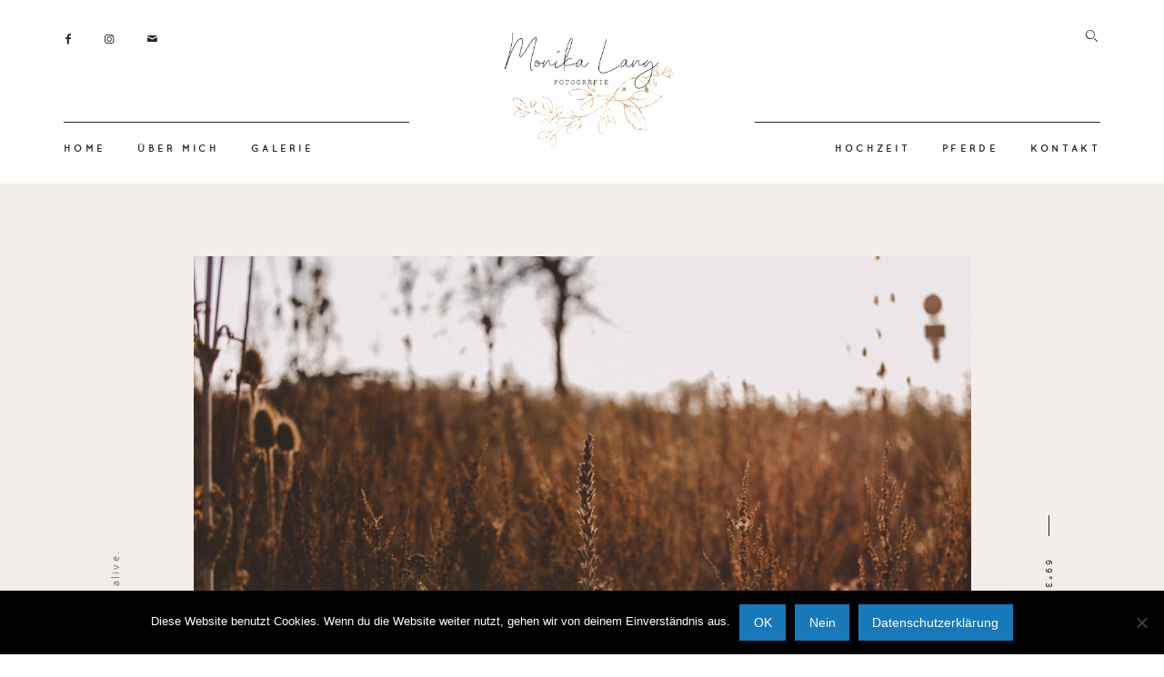

--- FILE ---
content_type: text/html; charset=UTF-8
request_url: https://monikalangfotografie.de/galerie/
body_size: 93380
content:
<!DOCTYPE html>
<html lang="de" class="layout-default">
  <head>
  <meta charset="UTF-8" />
  <meta http-equiv="X-UA-Compatible" content="IE=edge"/>
  <meta name=viewport content="width=device-width, user-scalable=no, initial-scale=1.0, maximum-scale=1.0, minimum-scale=1.0">
  <link rel="alternate" type="application/rss+xml" title="monikalang-fotografie RSS Feed" href="https://monikalangfotografie.de/feed/" />
        <link rel="shortcut icon" href="https://monikalangfotografie.de/wp-content/themes/trento/assets/favicon.ico" />
    <link rel="profile" href="http://gmpg.org/xfn/11">
  
  <meta name='robots' content='index, follow, max-image-preview:large, max-snippet:-1, max-video-preview:-1' />
	<style>img:is([sizes="auto" i], [sizes^="auto," i]) { contain-intrinsic-size: 3000px 1500px }</style>
	
	<!-- This site is optimized with the Yoast SEO plugin v25.4 - https://yoast.com/wordpress/plugins/seo/ -->
	<title>Monika Lang Fotograf / in Aschaffenburg - Hochzeit, Familie, Portraits</title>
	<meta name="description" content="Hochzeitsfotograf / in Aschaffenburg - lebendige &amp; natürliche Hochzeitsfotografie, liebevolle Familienfotos &amp; authentische Portraits" />
	<link rel="canonical" href="https://monikalangfotografie.de/galerie/" />
	<meta property="og:locale" content="de_DE" />
	<meta property="og:type" content="article" />
	<meta property="og:title" content="Monika Lang Fotograf / in Aschaffenburg - Hochzeit, Familie, Portraits" />
	<meta property="og:description" content="Hochzeitsfotograf / in Aschaffenburg - lebendige &amp; natürliche Hochzeitsfotografie, liebevolle Familienfotos &amp; authentische Portraits" />
	<meta property="og:url" content="https://monikalangfotografie.de/galerie/" />
	<meta property="og:site_name" content="monikalang-fotografie" />
	<meta property="article:publisher" content="https://www.facebook.com/FotografieMonikaLang/" />
	<meta property="article:modified_time" content="2021-01-25T14:41:45+00:00" />
	<meta name="twitter:card" content="summary_large_image" />
	<script type="application/ld+json" class="yoast-schema-graph">{"@context":"https://schema.org","@graph":[{"@type":"WebPage","@id":"https://monikalangfotografie.de/galerie/","url":"https://monikalangfotografie.de/galerie/","name":"Monika Lang Fotograf / in Aschaffenburg - Hochzeit, Familie, Portraits","isPartOf":{"@id":"https://monikalangfotografie.de/#website"},"datePublished":"2019-01-28T15:29:38+00:00","dateModified":"2021-01-25T14:41:45+00:00","description":"Hochzeitsfotograf / in Aschaffenburg - lebendige & natürliche Hochzeitsfotografie, liebevolle Familienfotos & authentische Portraits","breadcrumb":{"@id":"https://monikalangfotografie.de/galerie/#breadcrumb"},"inLanguage":"de","potentialAction":[{"@type":"ReadAction","target":["https://monikalangfotografie.de/galerie/"]}]},{"@type":"BreadcrumbList","@id":"https://monikalangfotografie.de/galerie/#breadcrumb","itemListElement":[{"@type":"ListItem","position":1,"name":"Startseite","item":"https://monikalangfotografie.de/"},{"@type":"ListItem","position":2,"name":"GALERIE"}]},{"@type":"WebSite","@id":"https://monikalangfotografie.de/#website","url":"https://monikalangfotografie.de/","name":"Monika Lang - Fotograf / in Aschaffenburg","description":"Fotografin für Hochzeiten, Familie, Babys, Portraits, und Pferde","publisher":{"@id":"https://monikalangfotografie.de/#organization"},"potentialAction":[{"@type":"SearchAction","target":{"@type":"EntryPoint","urlTemplate":"https://monikalangfotografie.de/?s={search_term_string}"},"query-input":{"@type":"PropertyValueSpecification","valueRequired":true,"valueName":"search_term_string"}}],"inLanguage":"de"},{"@type":"Organization","@id":"https://monikalangfotografie.de/#organization","name":"Monika Lang Fotografie","url":"https://monikalangfotografie.de/","logo":{"@type":"ImageObject","inLanguage":"de","@id":"https://monikalangfotografie.de/#/schema/logo/image/","url":"https://monikalangfotografie.de/wp-content/uploads/2019/01/LOGO-EINZELN-NEU.png","contentUrl":"https://monikalangfotografie.de/wp-content/uploads/2019/01/LOGO-EINZELN-NEU.png","width":1442,"height":570,"caption":"Monika Lang Fotografie"},"image":{"@id":"https://monikalangfotografie.de/#/schema/logo/image/"},"sameAs":["https://www.facebook.com/FotografieMonikaLang/","https://www.instagram.com/monikalangfotografie/"]}]}</script>
	<!-- / Yoast SEO plugin. -->


<link rel="alternate" type="application/rss+xml" title="monikalang-fotografie &raquo; Feed" href="https://monikalangfotografie.de/feed/" />
<link rel="alternate" type="application/rss+xml" title="monikalang-fotografie &raquo; Kommentar-Feed" href="https://monikalangfotografie.de/comments/feed/" />
<script type="text/javascript">
/* <![CDATA[ */
window._wpemojiSettings = {"baseUrl":"https:\/\/s.w.org\/images\/core\/emoji\/16.0.1\/72x72\/","ext":".png","svgUrl":"https:\/\/s.w.org\/images\/core\/emoji\/16.0.1\/svg\/","svgExt":".svg","source":{"concatemoji":"https:\/\/monikalangfotografie.de\/wp-includes\/js\/wp-emoji-release.min.js?ver=6.8.3"}};
/*! This file is auto-generated */
!function(s,n){var o,i,e;function c(e){try{var t={supportTests:e,timestamp:(new Date).valueOf()};sessionStorage.setItem(o,JSON.stringify(t))}catch(e){}}function p(e,t,n){e.clearRect(0,0,e.canvas.width,e.canvas.height),e.fillText(t,0,0);var t=new Uint32Array(e.getImageData(0,0,e.canvas.width,e.canvas.height).data),a=(e.clearRect(0,0,e.canvas.width,e.canvas.height),e.fillText(n,0,0),new Uint32Array(e.getImageData(0,0,e.canvas.width,e.canvas.height).data));return t.every(function(e,t){return e===a[t]})}function u(e,t){e.clearRect(0,0,e.canvas.width,e.canvas.height),e.fillText(t,0,0);for(var n=e.getImageData(16,16,1,1),a=0;a<n.data.length;a++)if(0!==n.data[a])return!1;return!0}function f(e,t,n,a){switch(t){case"flag":return n(e,"\ud83c\udff3\ufe0f\u200d\u26a7\ufe0f","\ud83c\udff3\ufe0f\u200b\u26a7\ufe0f")?!1:!n(e,"\ud83c\udde8\ud83c\uddf6","\ud83c\udde8\u200b\ud83c\uddf6")&&!n(e,"\ud83c\udff4\udb40\udc67\udb40\udc62\udb40\udc65\udb40\udc6e\udb40\udc67\udb40\udc7f","\ud83c\udff4\u200b\udb40\udc67\u200b\udb40\udc62\u200b\udb40\udc65\u200b\udb40\udc6e\u200b\udb40\udc67\u200b\udb40\udc7f");case"emoji":return!a(e,"\ud83e\udedf")}return!1}function g(e,t,n,a){var r="undefined"!=typeof WorkerGlobalScope&&self instanceof WorkerGlobalScope?new OffscreenCanvas(300,150):s.createElement("canvas"),o=r.getContext("2d",{willReadFrequently:!0}),i=(o.textBaseline="top",o.font="600 32px Arial",{});return e.forEach(function(e){i[e]=t(o,e,n,a)}),i}function t(e){var t=s.createElement("script");t.src=e,t.defer=!0,s.head.appendChild(t)}"undefined"!=typeof Promise&&(o="wpEmojiSettingsSupports",i=["flag","emoji"],n.supports={everything:!0,everythingExceptFlag:!0},e=new Promise(function(e){s.addEventListener("DOMContentLoaded",e,{once:!0})}),new Promise(function(t){var n=function(){try{var e=JSON.parse(sessionStorage.getItem(o));if("object"==typeof e&&"number"==typeof e.timestamp&&(new Date).valueOf()<e.timestamp+604800&&"object"==typeof e.supportTests)return e.supportTests}catch(e){}return null}();if(!n){if("undefined"!=typeof Worker&&"undefined"!=typeof OffscreenCanvas&&"undefined"!=typeof URL&&URL.createObjectURL&&"undefined"!=typeof Blob)try{var e="postMessage("+g.toString()+"("+[JSON.stringify(i),f.toString(),p.toString(),u.toString()].join(",")+"));",a=new Blob([e],{type:"text/javascript"}),r=new Worker(URL.createObjectURL(a),{name:"wpTestEmojiSupports"});return void(r.onmessage=function(e){c(n=e.data),r.terminate(),t(n)})}catch(e){}c(n=g(i,f,p,u))}t(n)}).then(function(e){for(var t in e)n.supports[t]=e[t],n.supports.everything=n.supports.everything&&n.supports[t],"flag"!==t&&(n.supports.everythingExceptFlag=n.supports.everythingExceptFlag&&n.supports[t]);n.supports.everythingExceptFlag=n.supports.everythingExceptFlag&&!n.supports.flag,n.DOMReady=!1,n.readyCallback=function(){n.DOMReady=!0}}).then(function(){return e}).then(function(){var e;n.supports.everything||(n.readyCallback(),(e=n.source||{}).concatemoji?t(e.concatemoji):e.wpemoji&&e.twemoji&&(t(e.twemoji),t(e.wpemoji)))}))}((window,document),window._wpemojiSettings);
/* ]]> */
</script>
<link rel='stylesheet' id='sbi_styles-css' href='https://monikalangfotografie.de/wp-content/plugins/instagram-feed/css/sbi-styles.min.css?ver=6.9.1' type='text/css' media='all' />
<style id='wp-emoji-styles-inline-css' type='text/css'>

	img.wp-smiley, img.emoji {
		display: inline !important;
		border: none !important;
		box-shadow: none !important;
		height: 1em !important;
		width: 1em !important;
		margin: 0 0.07em !important;
		vertical-align: -0.1em !important;
		background: none !important;
		padding: 0 !important;
	}
</style>
<link rel='stylesheet' id='wp-block-library-css' href='https://monikalangfotografie.de/wp-includes/css/dist/block-library/style.min.css?ver=6.8.3' type='text/css' media='all' />
<style id='classic-theme-styles-inline-css' type='text/css'>
/*! This file is auto-generated */
.wp-block-button__link{color:#fff;background-color:#32373c;border-radius:9999px;box-shadow:none;text-decoration:none;padding:calc(.667em + 2px) calc(1.333em + 2px);font-size:1.125em}.wp-block-file__button{background:#32373c;color:#fff;text-decoration:none}
</style>
<style id='global-styles-inline-css' type='text/css'>
:root{--wp--preset--aspect-ratio--square: 1;--wp--preset--aspect-ratio--4-3: 4/3;--wp--preset--aspect-ratio--3-4: 3/4;--wp--preset--aspect-ratio--3-2: 3/2;--wp--preset--aspect-ratio--2-3: 2/3;--wp--preset--aspect-ratio--16-9: 16/9;--wp--preset--aspect-ratio--9-16: 9/16;--wp--preset--color--black: #000000;--wp--preset--color--cyan-bluish-gray: #abb8c3;--wp--preset--color--white: #ffffff;--wp--preset--color--pale-pink: #f78da7;--wp--preset--color--vivid-red: #cf2e2e;--wp--preset--color--luminous-vivid-orange: #ff6900;--wp--preset--color--luminous-vivid-amber: #fcb900;--wp--preset--color--light-green-cyan: #7bdcb5;--wp--preset--color--vivid-green-cyan: #00d084;--wp--preset--color--pale-cyan-blue: #8ed1fc;--wp--preset--color--vivid-cyan-blue: #0693e3;--wp--preset--color--vivid-purple: #9b51e0;--wp--preset--gradient--vivid-cyan-blue-to-vivid-purple: linear-gradient(135deg,rgba(6,147,227,1) 0%,rgb(155,81,224) 100%);--wp--preset--gradient--light-green-cyan-to-vivid-green-cyan: linear-gradient(135deg,rgb(122,220,180) 0%,rgb(0,208,130) 100%);--wp--preset--gradient--luminous-vivid-amber-to-luminous-vivid-orange: linear-gradient(135deg,rgba(252,185,0,1) 0%,rgba(255,105,0,1) 100%);--wp--preset--gradient--luminous-vivid-orange-to-vivid-red: linear-gradient(135deg,rgba(255,105,0,1) 0%,rgb(207,46,46) 100%);--wp--preset--gradient--very-light-gray-to-cyan-bluish-gray: linear-gradient(135deg,rgb(238,238,238) 0%,rgb(169,184,195) 100%);--wp--preset--gradient--cool-to-warm-spectrum: linear-gradient(135deg,rgb(74,234,220) 0%,rgb(151,120,209) 20%,rgb(207,42,186) 40%,rgb(238,44,130) 60%,rgb(251,105,98) 80%,rgb(254,248,76) 100%);--wp--preset--gradient--blush-light-purple: linear-gradient(135deg,rgb(255,206,236) 0%,rgb(152,150,240) 100%);--wp--preset--gradient--blush-bordeaux: linear-gradient(135deg,rgb(254,205,165) 0%,rgb(254,45,45) 50%,rgb(107,0,62) 100%);--wp--preset--gradient--luminous-dusk: linear-gradient(135deg,rgb(255,203,112) 0%,rgb(199,81,192) 50%,rgb(65,88,208) 100%);--wp--preset--gradient--pale-ocean: linear-gradient(135deg,rgb(255,245,203) 0%,rgb(182,227,212) 50%,rgb(51,167,181) 100%);--wp--preset--gradient--electric-grass: linear-gradient(135deg,rgb(202,248,128) 0%,rgb(113,206,126) 100%);--wp--preset--gradient--midnight: linear-gradient(135deg,rgb(2,3,129) 0%,rgb(40,116,252) 100%);--wp--preset--font-size--small: 13px;--wp--preset--font-size--medium: 20px;--wp--preset--font-size--large: 36px;--wp--preset--font-size--x-large: 42px;--wp--preset--spacing--20: 0.44rem;--wp--preset--spacing--30: 0.67rem;--wp--preset--spacing--40: 1rem;--wp--preset--spacing--50: 1.5rem;--wp--preset--spacing--60: 2.25rem;--wp--preset--spacing--70: 3.38rem;--wp--preset--spacing--80: 5.06rem;--wp--preset--shadow--natural: 6px 6px 9px rgba(0, 0, 0, 0.2);--wp--preset--shadow--deep: 12px 12px 50px rgba(0, 0, 0, 0.4);--wp--preset--shadow--sharp: 6px 6px 0px rgba(0, 0, 0, 0.2);--wp--preset--shadow--outlined: 6px 6px 0px -3px rgba(255, 255, 255, 1), 6px 6px rgba(0, 0, 0, 1);--wp--preset--shadow--crisp: 6px 6px 0px rgba(0, 0, 0, 1);}:where(.is-layout-flex){gap: 0.5em;}:where(.is-layout-grid){gap: 0.5em;}body .is-layout-flex{display: flex;}.is-layout-flex{flex-wrap: wrap;align-items: center;}.is-layout-flex > :is(*, div){margin: 0;}body .is-layout-grid{display: grid;}.is-layout-grid > :is(*, div){margin: 0;}:where(.wp-block-columns.is-layout-flex){gap: 2em;}:where(.wp-block-columns.is-layout-grid){gap: 2em;}:where(.wp-block-post-template.is-layout-flex){gap: 1.25em;}:where(.wp-block-post-template.is-layout-grid){gap: 1.25em;}.has-black-color{color: var(--wp--preset--color--black) !important;}.has-cyan-bluish-gray-color{color: var(--wp--preset--color--cyan-bluish-gray) !important;}.has-white-color{color: var(--wp--preset--color--white) !important;}.has-pale-pink-color{color: var(--wp--preset--color--pale-pink) !important;}.has-vivid-red-color{color: var(--wp--preset--color--vivid-red) !important;}.has-luminous-vivid-orange-color{color: var(--wp--preset--color--luminous-vivid-orange) !important;}.has-luminous-vivid-amber-color{color: var(--wp--preset--color--luminous-vivid-amber) !important;}.has-light-green-cyan-color{color: var(--wp--preset--color--light-green-cyan) !important;}.has-vivid-green-cyan-color{color: var(--wp--preset--color--vivid-green-cyan) !important;}.has-pale-cyan-blue-color{color: var(--wp--preset--color--pale-cyan-blue) !important;}.has-vivid-cyan-blue-color{color: var(--wp--preset--color--vivid-cyan-blue) !important;}.has-vivid-purple-color{color: var(--wp--preset--color--vivid-purple) !important;}.has-black-background-color{background-color: var(--wp--preset--color--black) !important;}.has-cyan-bluish-gray-background-color{background-color: var(--wp--preset--color--cyan-bluish-gray) !important;}.has-white-background-color{background-color: var(--wp--preset--color--white) !important;}.has-pale-pink-background-color{background-color: var(--wp--preset--color--pale-pink) !important;}.has-vivid-red-background-color{background-color: var(--wp--preset--color--vivid-red) !important;}.has-luminous-vivid-orange-background-color{background-color: var(--wp--preset--color--luminous-vivid-orange) !important;}.has-luminous-vivid-amber-background-color{background-color: var(--wp--preset--color--luminous-vivid-amber) !important;}.has-light-green-cyan-background-color{background-color: var(--wp--preset--color--light-green-cyan) !important;}.has-vivid-green-cyan-background-color{background-color: var(--wp--preset--color--vivid-green-cyan) !important;}.has-pale-cyan-blue-background-color{background-color: var(--wp--preset--color--pale-cyan-blue) !important;}.has-vivid-cyan-blue-background-color{background-color: var(--wp--preset--color--vivid-cyan-blue) !important;}.has-vivid-purple-background-color{background-color: var(--wp--preset--color--vivid-purple) !important;}.has-black-border-color{border-color: var(--wp--preset--color--black) !important;}.has-cyan-bluish-gray-border-color{border-color: var(--wp--preset--color--cyan-bluish-gray) !important;}.has-white-border-color{border-color: var(--wp--preset--color--white) !important;}.has-pale-pink-border-color{border-color: var(--wp--preset--color--pale-pink) !important;}.has-vivid-red-border-color{border-color: var(--wp--preset--color--vivid-red) !important;}.has-luminous-vivid-orange-border-color{border-color: var(--wp--preset--color--luminous-vivid-orange) !important;}.has-luminous-vivid-amber-border-color{border-color: var(--wp--preset--color--luminous-vivid-amber) !important;}.has-light-green-cyan-border-color{border-color: var(--wp--preset--color--light-green-cyan) !important;}.has-vivid-green-cyan-border-color{border-color: var(--wp--preset--color--vivid-green-cyan) !important;}.has-pale-cyan-blue-border-color{border-color: var(--wp--preset--color--pale-cyan-blue) !important;}.has-vivid-cyan-blue-border-color{border-color: var(--wp--preset--color--vivid-cyan-blue) !important;}.has-vivid-purple-border-color{border-color: var(--wp--preset--color--vivid-purple) !important;}.has-vivid-cyan-blue-to-vivid-purple-gradient-background{background: var(--wp--preset--gradient--vivid-cyan-blue-to-vivid-purple) !important;}.has-light-green-cyan-to-vivid-green-cyan-gradient-background{background: var(--wp--preset--gradient--light-green-cyan-to-vivid-green-cyan) !important;}.has-luminous-vivid-amber-to-luminous-vivid-orange-gradient-background{background: var(--wp--preset--gradient--luminous-vivid-amber-to-luminous-vivid-orange) !important;}.has-luminous-vivid-orange-to-vivid-red-gradient-background{background: var(--wp--preset--gradient--luminous-vivid-orange-to-vivid-red) !important;}.has-very-light-gray-to-cyan-bluish-gray-gradient-background{background: var(--wp--preset--gradient--very-light-gray-to-cyan-bluish-gray) !important;}.has-cool-to-warm-spectrum-gradient-background{background: var(--wp--preset--gradient--cool-to-warm-spectrum) !important;}.has-blush-light-purple-gradient-background{background: var(--wp--preset--gradient--blush-light-purple) !important;}.has-blush-bordeaux-gradient-background{background: var(--wp--preset--gradient--blush-bordeaux) !important;}.has-luminous-dusk-gradient-background{background: var(--wp--preset--gradient--luminous-dusk) !important;}.has-pale-ocean-gradient-background{background: var(--wp--preset--gradient--pale-ocean) !important;}.has-electric-grass-gradient-background{background: var(--wp--preset--gradient--electric-grass) !important;}.has-midnight-gradient-background{background: var(--wp--preset--gradient--midnight) !important;}.has-small-font-size{font-size: var(--wp--preset--font-size--small) !important;}.has-medium-font-size{font-size: var(--wp--preset--font-size--medium) !important;}.has-large-font-size{font-size: var(--wp--preset--font-size--large) !important;}.has-x-large-font-size{font-size: var(--wp--preset--font-size--x-large) !important;}
:where(.wp-block-post-template.is-layout-flex){gap: 1.25em;}:where(.wp-block-post-template.is-layout-grid){gap: 1.25em;}
:where(.wp-block-columns.is-layout-flex){gap: 2em;}:where(.wp-block-columns.is-layout-grid){gap: 2em;}
:root :where(.wp-block-pullquote){font-size: 1.5em;line-height: 1.6;}
</style>
<link rel='stylesheet' id='cookie-notice-front-css' href='https://monikalangfotografie.de/wp-content/plugins/cookie-notice/css/front.min.css?ver=2.5.7' type='text/css' media='all' />
<link rel='stylesheet' id='flo-instagram-css' href='https://monikalangfotografie.de/wp-content/plugins/flo-instagram/public/css/flo-instagram-public.css?ver=2.3.4' type='text/css' media='all' />
<link rel='stylesheet' id='core-icons-css' href='https://monikalangfotografie.de/wp-content/themes/trento/public/fonts/fontello/css/flo-core-icons.css?ver=1.0' type='text/css' media='all' />
<link rel='stylesheet' id='vendor-css-css' href='https://monikalangfotografie.de/wp-content/themes/trento/theme-files/public/css/vendor.css?ver=1.0' type='text/css' media='all' />
<link rel='stylesheet' id='theme-css-css' href='https://monikalangfotografie.de/wp-content/themes/trento/theme-files/public/css/style.min.css?ver=1.0' type='text/css' media='all' />
<style id='theme-css-inline-css' type='text/css'>
@font-face {font-family: "Quicksand Bold"; src: url('https://monikalangfotografie.de/wp-content/themes/trento/theme-files/public/fonts/default/Quicksand-Bold.ttf') format('truetype'),url('https://monikalangfotografie.de/wp-content/themes/trento/theme-files/public/fonts/default/Quicksand-Bold.woff') format('woff');font-display: swap;}@font-face {font-family: "Set-Sail-Studios-Northwell"; src: url('https://monikalangfotografie.de/wp-content/uploads/2019/01/Set-Sail-Studios-Northwell.ttf') format('truetype');font-display: swap;}@font-face {font-family: "NimbusRomNo9L Regular"; src: url('https://monikalangfotografie.de/wp-content/themes/trento/theme-files/public/fonts/default/NimbusRomNo9L-Reg.ttf') format('truetype'),url('https://monikalangfotografie.de/wp-content/themes/trento/theme-files/public/fonts/default/NimbusRomNo9L-Reg.woff') format('woff');font-display: swap;}@font-face {font-family: "Open Sans Regular"; src: url('https://monikalangfotografie.de/wp-content/themes/trento/theme-files/public/fonts/default/OpenSans-Regular.ttf') format('truetype'),url('https://monikalangfotografie.de/wp-content/themes/trento/theme-files/public/fonts/default/OpenSans-Regular.woff') format('woff');font-display: swap;}@font-face {font-family: "Mitr Regular"; src: url('https://monikalangfotografie.de/wp-content/themes/trento/theme-files/public/fonts/default/Mitr-Regular.ttf') format('truetype'),url('https://monikalangfotografie.de/wp-content/themes/trento/theme-files/public/fonts/default/Mitr-Regular.woff') format('woff');font-display: swap;}@font-face {font-family: "NimbusRomNo9L Italic"; src: url('https://monikalangfotografie.de/wp-content/themes/trento/theme-files/public/fonts/default/NimbusRomNo9L-RegIta.ttf') format('truetype'),url('https://monikalangfotografie.de/wp-content/themes/trento/theme-files/public/fonts/default/NimbusRomNo9L-RegIta.woff') format('woff');font-display: swap;}@font-face {font-family: "Butler Bold"; src: url('https://monikalangfotografie.de/wp-content/themes/trento/theme-files/public/fonts/default/Butler_Bold.ttf') format('truetype'),url('https://monikalangfotografie.de/wp-content/themes/trento/theme-files/public/fonts/default/Butler_Bold.woff') format('woff');font-display: swap;}@font-face {font-family: "Butler Regular"; src: url('https://monikalangfotografie.de/wp-content/themes/trento/theme-files/public/fonts/default/Butler_Regular.ttf') format('truetype'),url('https://monikalangfotografie.de/wp-content/themes/trento/theme-files/public/fonts/default/Butler_Regular.woff') format('woff');font-display: swap;}@font-face {font-family: "Moon-Flower"; src: url('https://monikalangfotografie.de/wp-content/uploads/2019/01/Moon-Flower.ttf') format('truetype');font-display: swap;}.flo-wp-title h1.flo-wp-title__title { font-family: Set-Sail-Studios-Northwell;font-size: 1.875rem;letter-spacing: 0em;word-spacing: 0em;line-height: 1.2em;text-transform: none;font-weight: normal;}.flo-post blockquote, .flo-post blockquote p { font-family: NimbusRomNo9L Italic;font-size: 1.125rem;letter-spacing: 0em;word-spacing: 0em;line-height: 1.45em;text-transform: none;font-weight: normal;}.flo-post h1 { font-family: Set-Sail-Studios-Northwell;font-size: 2.75rem;letter-spacing: 0em;word-spacing: 0em;line-height: 1.25em;text-transform: none;font-weight: normal;}.flo-post h2 { font-family: Set-Sail-Studios-Northwell;font-size: 1.875rem;letter-spacing: 0em;word-spacing: 0em;line-height: 1.2em;text-transform: none;font-weight: normal;}.flo-post h3 { font-family: NimbusRomNo9L Regular;font-size: 1.5rem;letter-spacing: 0em;word-spacing: 0em;line-height: 1.25em;text-transform: none;font-weight: normal;}.flo-post h4 { font-family: Butler Regular;font-size: 1.5rem;letter-spacing: 0em;word-spacing: 0em;line-height: 1.25em;text-transform: none;font-weight: normal;}.flo-post h5 { font-family: NimbusRomNo9L Italic;font-size: 1.125rem;letter-spacing: 0em;word-spacing: 0em;line-height: 1.45em;text-transform: none;font-weight: normal;}.flo-post h6 { font-family: NimbusRomNo9L Regular;font-size: 0.8125rem;letter-spacing: 0em;word-spacing: 0em;line-height: 1.25em;text-transform: none;font-weight: normal;}.flo-post { font-family: Open Sans Regular;font-size: 0.875rem;letter-spacing: 0em;word-spacing: 0em;line-height: 1.625em;text-transform: none;font-weight: normal;}.flo-post a { font-family: Open Sans Regular;font-size: 1rem;letter-spacing: 0em;word-spacing: 0em;line-height: 1.625em;text-transform: none;font-weight: normal;text-decoration: underline;}input[type]:not([type="submit"]), form textarea, .parsley-required, form select { font-family: Open Sans Regular;font-size: 0.6875rem;letter-spacing: 0.2em;word-spacing: 0em;line-height: 1.63em;text-transform: none;font-weight: normal;}label { font-family: Open Sans Regular;font-size: 0.625rem;letter-spacing: 0.3em;word-spacing: 0em;line-height: 1.8em;text-transform: none;font-weight: normal;}input[type="submit"], .flo-button { font-family: Quicksand Bold;font-size: 0.6875rem;letter-spacing: 0.3em;word-spacing: 0em;line-height: 1.63em;text-transform: none;font-weight: normal;}.flo-footer__copyright-notice { font-family: Open Sans Regular;font-size: 0.6875rem;letter-spacing: 0.05em;word-spacing: 0em;line-height: 1.4em;text-transform: none;font-weight: normal;}.flo-footer__menu > div > ul > li > a, .flo-footer__menu .sub-menu a { font-family: Open Sans Regular;font-size: 0.625rem;letter-spacing: 0.3em;word-spacing: 0em;line-height: 1.8em;text-transform: none;font-weight: normal;}.flo-header__menu .menu-item ul a, .flo-main-slideshow__menu-menu .menu-item .sub-menu a { font-family: NimbusRomNo9L Italic;font-size: 1.125rem;letter-spacing: 0em;word-spacing: 0em;line-height: 1.45em;text-transform: none;font-weight: normal;}.flo-header__logo { font-family: Moon-Flower;font-size: 1.125rem;letter-spacing: 0.02em;word-spacing: -0.03em;line-height: 1.16em;text-transform: none;font-weight: normal;}.flo-header .menu-item a, .flo-header__menu .page_item a, .flo-header .menu-item { font-family: Quicksand Bold;font-size: 0.6875rem;letter-spacing: 0.3em;word-spacing: 0em;line-height: 1.63em;text-transform: none;font-weight: normal;}.flo-header__search-input { font-family: Open Sans Regular;font-size: 0.625rem;letter-spacing: 0.3em;word-spacing: 0em;line-height: 1.8em;text-transform: none;font-weight: normal;}.flo-header-popup .menu-item .sub-menu a { font-family: NimbusRomNo9L Italic;font-size: 1.125rem;letter-spacing: 0em;word-spacing: 0em;line-height: 1.45em;text-transform: none;font-weight: normal;}.flo-header-popup .menu-item a { font-family: Quicksand Bold;font-size: 0.6875rem;letter-spacing: 0.3em;word-spacing: 0em;line-height: 1.63em;text-transform: none;font-weight: normal;}.flo-header-mobile__logo { font-family: Moon-Flower;font-size: 1.125rem;letter-spacing: 0.02em;word-spacing: -0.03em;line-height: 1.16em;text-transform: none;font-weight: normal;}.flo-mobile-menu__menu > li a, .flo-mobile-menu__submenu-parent-title { font-family: Quicksand Bold;font-size: 0.6875rem;letter-spacing: 0.3em;word-spacing: 0em;line-height: 1.63em;text-transform: none;font-weight: normal;}.flo-mobile-menu__submenu-close-text { font-family: Open Sans Regular;font-size: 0.625rem;letter-spacing: 0.3em;word-spacing: 0em;line-height: 1.8em;text-transform: none;font-weight: normal;}.flo-mobile-menu__submenu-items a { font-family: NimbusRomNo9L Regular;font-size: 1.5rem;letter-spacing: 0em;word-spacing: 0em;line-height: 1.25em;text-transform: none;font-weight: normal;}.flo-footer__image-feed-label { font-family: Open Sans Regular;font-size: 0.625rem;letter-spacing: 0.3em;word-spacing: 0em;line-height: 1.8em;text-transform: none;font-weight: normal;}.flo-header-mobile__search-input { font-family: Open Sans Regular;font-size: 0.625rem;letter-spacing: 0.3em;word-spacing: 0em;line-height: 1.8em;text-transform: none;font-weight: normal;}.flo-listing-pagination__link { font-family: Quicksand Bold;font-size: 0.6875rem;letter-spacing: 0.3em;word-spacing: 0em;line-height: 1.63em;text-transform: none;font-weight: normal;}.flo-listing-pagination__page-link { font-family: Open Sans Regular;font-size: 0.625rem;letter-spacing: 0.3em;word-spacing: 0em;line-height: 1.8em;text-transform: none;font-weight: normal;}@media (max-width: 767px) { .flo-wp-title h1.flo-wp-title__title { font-size: 1.875rem;}.flo-post blockquote, .flo-post blockquote p { font-size: 1.125rem;}.flo-post h1 { }.flo-post h2 { font-size: 1.875rem;}.flo-post h3 { }.flo-post h4 { }.flo-post h5 { font-size: 1.125rem;}.flo-post h6 { font-size: 0.875rem;}.flo-post { font-size: 0.875rem;}.flo-post a { }input[type]:not([type="submit"]), form textarea, .parsley-required, form select { }label { }input[type="submit"], .flo-button { font-size: 0.6875rem;}.flo-footer__copyright-notice { }.flo-footer__menu > div > ul > li > a, .flo-footer__menu .sub-menu a { }.flo-header__menu .menu-item ul a, .flo-main-slideshow__menu-menu .menu-item .sub-menu a { font-size: 1.125rem;}.flo-header__logo { font-size: 1.25rem;}.flo-header .menu-item a, .flo-header__menu .page_item a, .flo-header .menu-item { font-size: 0.6875rem;}.flo-header__search-input { }.flo-header-popup .menu-item .sub-menu a { font-size: 1.125rem;}.flo-header-popup .menu-item a { font-size: 0.6875rem;}.flo-header-mobile__logo { font-size: 1.25rem;}.flo-mobile-menu__menu > li a, .flo-mobile-menu__submenu-parent-title { font-size: 0.6875rem;}.flo-mobile-menu__submenu-close-text { }.flo-mobile-menu__submenu-items a { }.flo-footer__image-feed-label { }.flo-header-mobile__search-input { }.flo-listing-pagination__link { font-size: 0.6875rem;}.flo-listing-pagination__page-link { } }
</style>
<link rel='stylesheet' id='default_stylesheet-css' href='https://monikalangfotografie.de/wp-content/themes/trento/style.css?ver=1.0' type='text/css' media='all' />
<style id='akismet-widget-style-inline-css' type='text/css'>

			.a-stats {
				--akismet-color-mid-green: #357b49;
				--akismet-color-white: #fff;
				--akismet-color-light-grey: #f6f7f7;

				max-width: 350px;
				width: auto;
			}

			.a-stats * {
				all: unset;
				box-sizing: border-box;
			}

			.a-stats strong {
				font-weight: 600;
			}

			.a-stats a.a-stats__link,
			.a-stats a.a-stats__link:visited,
			.a-stats a.a-stats__link:active {
				background: var(--akismet-color-mid-green);
				border: none;
				box-shadow: none;
				border-radius: 8px;
				color: var(--akismet-color-white);
				cursor: pointer;
				display: block;
				font-family: -apple-system, BlinkMacSystemFont, 'Segoe UI', 'Roboto', 'Oxygen-Sans', 'Ubuntu', 'Cantarell', 'Helvetica Neue', sans-serif;
				font-weight: 500;
				padding: 12px;
				text-align: center;
				text-decoration: none;
				transition: all 0.2s ease;
			}

			/* Extra specificity to deal with TwentyTwentyOne focus style */
			.widget .a-stats a.a-stats__link:focus {
				background: var(--akismet-color-mid-green);
				color: var(--akismet-color-white);
				text-decoration: none;
			}

			.a-stats a.a-stats__link:hover {
				filter: brightness(110%);
				box-shadow: 0 4px 12px rgba(0, 0, 0, 0.06), 0 0 2px rgba(0, 0, 0, 0.16);
			}

			.a-stats .count {
				color: var(--akismet-color-white);
				display: block;
				font-size: 1.5em;
				line-height: 1.4;
				padding: 0 13px;
				white-space: nowrap;
			}
		
</style>
<link rel='stylesheet' id='flo-forms-pikaday-css' href='https://monikalangfotografie.de/wp-content/plugins/flo-forms/public/css/pikaday.min.css?ver=1.0.43' type='text/css' media='all' />
<link rel='stylesheet' id='flo-forms-public-css' href='https://monikalangfotografie.de/wp-content/plugins/flo-forms/public/css/flo-forms-public.min.css?v2&#038;ver=1.0.43' type='text/css' media='all' />
<script type="text/javascript" src="https://monikalangfotografie.de/wp-includes/js/jquery/jquery.min.js?ver=3.7.1" id="jquery-core-js"></script>
<script type="text/javascript" src="https://monikalangfotografie.de/wp-includes/js/jquery/jquery-migrate.min.js?ver=3.4.1" id="jquery-migrate-js"></script>
<script type="text/javascript" id="flo-instagram-js-extra">
/* <![CDATA[ */
var floAjaxUrl = "https:\/\/monikalangfotografie.de\/wp-admin\/admin-ajax.php";
/* ]]> */
</script>
<script type="text/javascript" src="https://monikalangfotografie.de/wp-content/plugins/flo-instagram/public/js/all.min.js?ver=16246" id="flo-instagram-js"></script>
<link rel="https://api.w.org/" href="https://monikalangfotografie.de/wp-json/" /><link rel="alternate" title="JSON" type="application/json" href="https://monikalangfotografie.de/wp-json/wp/v2/pages/678" /><link rel="EditURI" type="application/rsd+xml" title="RSD" href="https://monikalangfotografie.de/xmlrpc.php?rsd" />
<meta name="generator" content="WordPress 6.8.3" />
<link rel='shortlink' href='https://monikalangfotografie.de/?p=678' />
<link rel="alternate" title="oEmbed (JSON)" type="application/json+oembed" href="https://monikalangfotografie.de/wp-json/oembed/1.0/embed?url=https%3A%2F%2Fmonikalangfotografie.de%2Fgalerie%2F" />
<link rel="alternate" title="oEmbed (XML)" type="text/xml+oembed" href="https://monikalangfotografie.de/wp-json/oembed/1.0/embed?url=https%3A%2F%2Fmonikalangfotografie.de%2Fgalerie%2F&#038;format=xml" />
<!-- Global site tag (gtag.js) - Google Analytics -->
<script async src="https://www.googletagmanager.com/gtag/js?id=UA-135267533-1"></script>
<script>
  window.dataLayer = window.dataLayer || [];
  function gtag(){dataLayer.push(arguments);}
  gtag('js', new Date());

  gtag('config', 'UA-135267533-1');
</script>

  <style media="screen">
    /* START: GENERICS */

      body {
        background-color: #ffffff;
      }

      .flo-post {
        color: #252525;
      }

      .flo-post a img, .flo-post img, .flo-post img.alignleft, .flo-post img.alignright, .flo-post img.aligncenter,
      .wp-caption-text.gallery-caption {
        margin-bottom: 10px;
      }
      .wp-caption-text.gallery-caption{
        margin-top: -5px;
      }

      .flo_sidebar {
        width: 25%;
      }

      .flo-button,
      input[type="submit"]
      {
        background-color: #ffffff;
        color: #252525!important;
        border-color: #e1e1e1;
      }
    /* END: GENERICS */
  </style>
</head>
    <body class="wp-singular page-template-default page page-id-678 wp-theme-trento  flo-social-links-type-a flo-sidebar--is-adaptive cookies-not-set flo-tablet-appear-disabled flo-mobile-appear-disabled">

              <noscript class='flo-core-style' >
  <style class='flo-core-style'  media="screen"> header:not(.is-sticky) .flo-header{background-color:#ffffff}header:not(.is-sticky) .flo-header__logo, header:not(.is-sticky) .flo-header__menu > div > ul > .menu-item > a, header:not(.is-sticky) .flo-header__menu-trigger, header:not(.is-sticky) .flo-header__social-links-trigger, header:not(.is-sticky) .flo-header__social-links a:before, header:not(.is-sticky) .flo-header__search-trigger, header:not(.is-sticky) .flo-header__search-form-input, header:not(.is-sticky) .flo-header__search-form-submit, header:not(.is-sticky) .flo-header__featured-link{color:#252525}.flo-header{padding-top:1.875rem;padding-bottom:1.875rem}header:not(.is-sticky).flo-header{background-color:#ffffff}header:not(.is-sticky) .flo-header__menu-item-search:before, header:not(.is-sticky) .flo-header__menu-trigger-item, header:not(.is-sticky) .flo-header__search-form:before, header:not(.is-sticky) .flo-header__search-form:after{background-color:#252525}header:not(.is-sticky) .flo-header__column-top-wrap{border-color:#252525}.flo-header--sticky .is-sticky .flo-header{background:rgba(255,255,255,1)}.flo-header--sticky .is-sticky .flo-header__logo, .flo-header--sticky .is-sticky .flo-header__menu > div > ul > .menu-item > a, .flo-header--sticky .is-sticky .flo-header__menu-trigger, .flo-header--sticky .is-sticky .flo-header__social-links-trigger, .flo-header--sticky .is-sticky .flo-header__social-links a:before, .flo-header--sticky .is-sticky .flo-header__search-trigger, .flo-header--sticky .is-sticky .flo-header__search-form-input, .flo-header--sticky .is-sticky .flo-header__search-form-submit, .flo-header--sticky .is-sticky .flo-header__featured-link, .flo-header--sticky .is-sticky .flo-header__lang-switch{color:#252525}.flo-header--sticky .is-sticky .flo-header__menu-item-search:before, .flo-header--sticky .is-sticky .flo-header__menu-trigger-item, .flo-header--sticky .is-sticky .flo-header__search-form:before, .flo-header--sticky .is-sticky .flo-header__search-form:after{background-color:#252525}.flo-header--sticky .is-sticky .flo-header__column-top-wrap{border-color:#252525}.flo-header ul ul{background-color:#fef6ed}.flo-header ul ul a{color:#252525!important}@media (min-width:768px) and (max-width:1024px){.flo-header__logo{max-width:14.375rem}}@media (min-width:1025px){.flo-header__logo{max-width:14.375rem}}</style>
</noscript>

<header class="" data-onready="flo_header_block">
  <!-- Start: Flo Header -->
    <noscript class='flo-core-style' >
  <style class='flo-core-style'  media="screen"> .flo-header--type-d .flo-header__social-links-dropdown{background-color:#fef6ed}.flo-header--type-d .flo-header__social-links-dropdown a{color:#252525!important}</style>
</noscript>
<div class="flo-header flo-header--type-d">
      <div class="flo-header__column flo-header__column--vertical flo-header__column--left">

      <div class="flo-header__column-top-wrap">
                <div class="flo-header__social-links">
    <a href="https://www.facebook.com/FotografieMonikaLang/" rel="noreferrer" target="_blank" class="flo-icon flo-icon-facebook flo-social-links__link "></a>
    
	    	<a href="https://www.instagram.com/monikalangfotografie" rel="noreferrer" target="_blank" class="flo-icon flo-icon-instagram flo-social-links__link "></a>
    
	    	<a href="https://monikalangfotografie.de/kontakt/" rel="noreferrer" target="_blank" class="flo-icon flo-icon-mail flo-social-links__link "></a>
    
  </div>
      </div>

      <div class="flo-header__column-bottom-wrap">
        <div class="flo-header__menu flo-header__menu--left">
          <div>
            <ul></ul>
          </div>
        </div>
      </div>

    </div>
  
      <div class="flo-header__column flo-header__column--center">
      <a href="https://monikalangfotografie.de" class="flo-header__logo">

    	    <img class="flo-header__logo-image flo-header__logo-image--default" src="https://monikalangfotografie.de/wp-content/uploads/2019/02/LOGO-EINZELN-GOLD.png" alt="monikalang-fotografie" />
    <img class="flo-header__logo-image flo-header__logo-image--sticky" src="https://monikalangfotografie.de/wp-content/uploads/2019/02/LOGO-EINZELN-GOLD.png" alt="monikalang-fotografie" />
    <img class="flo-header__logo-image flo-header__logo-image--light" src="https://monikalangfotografie.de/wp-content/uploads/2019/01/LOGO_weiss_03-1.png" alt="monikalang-fotografie" />
  </a>
    </div>
  
      <div class="flo-header__column flo-header__column--vertical flo-header__column--right">

      
      <div class="flo-header__column-top-wrap">
                  <div class="flo-header__search-wrap">
            <form class="flo-header__search-form" action="https://monikalangfotografie.de/" method="get">
              <input class="flo-header__search-form-input" name="s" placeholder="SEARCH" type="text" name="" value="">
              <button class="flo-header__search-form-submit" type="submit" >
                <i class="flo-icon-search"></i>
              </button>
            </form>
            <div class="flo-header__search-trigger">
              <i class="flo-header__search-trigger-icon flo-header__search-trigger-icon--trigger flo-icon-search"></i>
              <i class="flo-header__search-trigger-icon flo-header__search-trigger-icon--close flo-icon-close"></i>
            </div>
          </div>
              </div>

      <div class="flo-header__column-bottom-wrap">
        <div class="flo-header__menu flo-header__menu--right">
          <div>
            <ul></ul>
          </div>
        </div>
      </div>

    </div>
  
      <div class="flo-header__menu-donor">
      <div class="menu-menu-1-container"><ul id="menu-menu-1" class="menu"><li id="menu-item-548" class="menu-item menu-item-type-post_type menu-item-object-page menu-item-home menu-item-548"><a href="https://monikalangfotografie.de/">HOME</a></li>
<li id="menu-item-619" class="menu-item menu-item-type-post_type menu-item-object-page menu-item-619"><a href="https://monikalangfotografie.de/ueber-mich/">ÜBER MICH</a></li>
<li id="menu-item-699" class="menu-item menu-item-type-post_type menu-item-object-page current-menu-item page_item page-item-678 current_page_item menu-item-has-children menu-item-699"><a href="https://monikalangfotografie.de/galerie/" aria-current="page">GALERIE</a>
<ul class="sub-menu">
	<li id="menu-item-1156" class="menu-item menu-item-type-post_type menu-item-object-page menu-item-1156"><a href="https://monikalangfotografie.de/hochzeitsgalerie/">Hochzeit</a></li>
	<li id="menu-item-1154" class="menu-item menu-item-type-post_type menu-item-object-page menu-item-1154"><a href="https://monikalangfotografie.de/zweisamkeit/">Lovestories</a></li>
	<li id="menu-item-1153" class="menu-item menu-item-type-post_type menu-item-object-page menu-item-1153"><a href="https://monikalangfotografie.de/familie/">Familie</a></li>
	<li id="menu-item-1155" class="menu-item menu-item-type-post_type menu-item-object-page menu-item-1155"><a href="https://monikalangfotografie.de/portrait/">Portrait</a></li>
	<li id="menu-item-1152" class="menu-item menu-item-type-post_type menu-item-object-page menu-item-1152"><a href="https://monikalangfotografie.de/baby/">Baby</a></li>
</ul>
</li>
<li id="menu-item-974" class="menu-item menu-item-type-post_type menu-item-object-page menu-item-974"><a href="https://monikalangfotografie.de/hochzeit/">HOCHZEIT</a></li>
<li id="menu-item-852" class="menu-item menu-item-type-custom menu-item-object-custom menu-item-852"><a href="https://monikalangfotografie.de/gallery/pferde/">PFERDE</a></li>
<li id="menu-item-642" class="menu-item menu-item-type-post_type menu-item-object-page menu-item-642"><a href="https://monikalangfotografie.de/kontakt/">KONTAKT</a></li>
</ul></div>
    </div>
  </div>
  <!-- End: Flo Header -->

  <!-- Start: Flo Header Mobile -->
    <noscript class='flo-core-style' >
  <style class='flo-core-style'  media="screen"> .flo-header-mobile__logo{max-width:12.5rem}.is-main.flo-header-mobile{background-color:#ffffff}.is-main.flo-header-mobile .flo-header-mobile__search-trigger, .is-main.flo-header-mobile .flo-header-mobile__menu-trigger, .is-main.flo-header-mobile .flo-header-mobile__logo, .is-main.flo-header-mobile .flo-header-mobile__menu{color:#252525!important}.is-main.flo-header-mobile .flo-header-mobile__menu{border-color:#252525}</style>
</noscript>


<div class="flo-header-mobile " data-onready="flo_header_mobile_block">
  <a href="https://monikalangfotografie.de" class="flo-header-mobile__logo">
            <img class="flo-header-mobile__logo-image flo-header-mobile__logo-image--default"
    src="https://monikalangfotografie.de/wp-content/uploads/2019/02/LOGO-EINZELN-GOLD.png"
    alt="monikalang-fotografie"/>

    <img class="flo-header-mobile__logo-image flo-header-mobile__logo-image--light"
    src="https://monikalangfotografie.de/wp-content/uploads/2019/01/LOGO_weiss_03-1.png"
    alt="monikalang-fotografie"/>

  </a>

  <div class="flo-header-mobile__menu-trigger">
        <i class="flo-header-mobile__menu-trigger-icon flo-header-mobile__menu-trigger-icon--open flo-icon-menu-trigger"></i>
    <i class="flo-header-mobile__menu-trigger-icon flo-header-mobile__menu-trigger-icon--close flo-icon-close"></i>
  </div>
</div>
  <!-- End: Flo Header Mobile -->
</header>

<noscript class='flo-core-style' >
  <style class='flo-core-style'  media="screen">@media (max-width:767px){.flo-mobile-menu .flo-header-mobile{background-color:#ffffff}.flo-mobile-menu .flo-header-mobile__menu-trigger, .flo-mobile-menu .flo-header-mobile__logo, .flo-mobile-menu .flo-header-mobile__menu-wrap{color:#252525!important}.flo-mobile-menu{background-color:#fef6ed}.flo-mobile-menu__menu > li > a, .flo-mobile-menu__menu > li .flo-mobile-menu__menu-submenu-toggle, .flo-mobile-menu__social-links a{color:#252525}.flo-mobile-menu__menu > li > a{color:#252525}.flo-mobile-menu__search{background-color:#ffffff}.flo-mobile-menu__search-input, .flo-mobile-menu__search-submit{color:#252525!important}.flo-mobile-menu__submenu{background-color:#252525}.flo-mobile-menu__submenu-header-wrap{background-color:#ffffff}.flo-mobile-menu__submenu-parent-title{color:#252525!important}.flo-mobile-menu__submenu-items a{color:#968f88!important}.flo-mobile-menu__submenu-close-button{color:#ffffff;border-color:#ffffff}.flo-mobile-menu__submenu-close-text{color:#757575!important}}</style>
</noscript>

<div class="flo-mobile-menu">

      <noscript class='flo-core-style' >
  <style class='flo-core-style'  media="screen"> .flo-header-mobile__logo{max-width:12.5rem}.is-main.flo-header-mobile{background-color:#ffffff}.is-main.flo-header-mobile .flo-header-mobile__search-trigger, .is-main.flo-header-mobile .flo-header-mobile__menu-trigger, .is-main.flo-header-mobile .flo-header-mobile__logo, .is-main.flo-header-mobile .flo-header-mobile__menu{color:#252525!important}.is-main.flo-header-mobile .flo-header-mobile__menu{border-color:#252525}</style>
</noscript>


<div class="flo-header-mobile " data-onready="flo_header_mobile_block">
  <a href="https://monikalangfotografie.de" class="flo-header-mobile__logo">
            <img class="flo-header-mobile__logo-image flo-header-mobile__logo-image--default"
    src="https://monikalangfotografie.de/wp-content/uploads/2019/02/LOGO-EINZELN-GOLD.png"
    alt="monikalang-fotografie"/>

    <img class="flo-header-mobile__logo-image flo-header-mobile__logo-image--light"
    src="https://monikalangfotografie.de/wp-content/uploads/2019/01/LOGO_weiss_03-1.png"
    alt="monikalang-fotografie"/>

  </a>

  <div class="flo-header-mobile__menu-trigger">
        <i class="flo-header-mobile__menu-trigger-icon flo-header-mobile__menu-trigger-icon--open flo-icon-menu-trigger"></i>
    <i class="flo-header-mobile__menu-trigger-icon flo-header-mobile__menu-trigger-icon--close flo-icon-close"></i>
  </div>
</div>

    <div class="flo-mobile-menu__menu-wrap">
        <ul id="menu-menu-2" class="flo-mobile-menu__menu"><li class="menu-item menu-item-type-post_type menu-item-object-page menu-item-home menu-item-548"><a href="https://monikalangfotografie.de/">HOME</a></li>
<li class="menu-item menu-item-type-post_type menu-item-object-page menu-item-619"><a href="https://monikalangfotografie.de/ueber-mich/">ÜBER MICH</a></li>
<li class="menu-item menu-item-type-post_type menu-item-object-page current-menu-item page_item page-item-678 current_page_item menu-item-has-children menu-item-699"><a href="https://monikalangfotografie.de/galerie/" aria-current="page">GALERIE</a>
<ul class="sub-menu">
	<li class="menu-item menu-item-type-post_type menu-item-object-page menu-item-1156"><a href="https://monikalangfotografie.de/hochzeitsgalerie/">Hochzeit</a></li>
	<li class="menu-item menu-item-type-post_type menu-item-object-page menu-item-1154"><a href="https://monikalangfotografie.de/zweisamkeit/">Lovestories</a></li>
	<li class="menu-item menu-item-type-post_type menu-item-object-page menu-item-1153"><a href="https://monikalangfotografie.de/familie/">Familie</a></li>
	<li class="menu-item menu-item-type-post_type menu-item-object-page menu-item-1155"><a href="https://monikalangfotografie.de/portrait/">Portrait</a></li>
	<li class="menu-item menu-item-type-post_type menu-item-object-page menu-item-1152"><a href="https://monikalangfotografie.de/baby/">Baby</a></li>
</ul>
</li>
<li class="menu-item menu-item-type-post_type menu-item-object-page menu-item-974"><a href="https://monikalangfotografie.de/hochzeit/">HOCHZEIT</a></li>
<li class="menu-item menu-item-type-custom menu-item-object-custom menu-item-852"><a href="https://monikalangfotografie.de/gallery/pferde/">PFERDE</a></li>
<li class="menu-item menu-item-type-post_type menu-item-object-page menu-item-642"><a href="https://monikalangfotografie.de/kontakt/">KONTAKT</a></li>
</ul>
    </div>

    <div class="flo-mobile-menu__social-links">
              <a href="https://www.facebook.com/FotografieMonikaLang/" rel="noreferrer" target="_blank" class="flo-icon flo-icon-facebook flo-social-links__link "></a>
    
	    	<a href="https://www.instagram.com/monikalangfotografie" rel="noreferrer" target="_blank" class="flo-icon flo-icon-instagram flo-social-links__link "></a>
    
	    	<a href="https://monikalangfotografie.de/kontakt/" rel="noreferrer" target="_blank" class="flo-icon flo-icon-mail flo-social-links__link "></a>
    
          </div>
          <form class="flo-mobile-menu__search" action="https://monikalangfotografie.de/" method="get">
        <input class="flo-mobile-menu__search-input" type="text" name="s" placeholder="SEARCH" value="">
        <button class="flo-mobile-menu__search-submit" type="submit" name="button">
          <i class="flo-icon-search"></i>
        </button>
      </form>
      
      <div class="flo-mobile-menu__submenu">

      <div class="flo-mobile-menu__submenu-header-wrap">
        <div class="flo-mobile-menu__submenu-parent-title"></div>
      </div>

      <div class="flo-mobile-menu__submenu-items-wrap">
        <ul class="flo-mobile-menu__submenu-items"></ul>
        <div class="flo-mobile-menu__submenu-close-wrap">
          <div class="flo-mobile-menu__submenu-close-text flo-mobile-menu__submenu-close-text--before">
            GO BACK
          </div>
          <div class="flo-mobile-menu__submenu-close-button">
            <i class="flo-icon-close"></i>
          </div>
          <div class="flo-mobile-menu__submenu-close-text flo-mobile-menu__submenu-close-text--after">
            TO MENU
          </div>
        </div>
      </div>

    </div>
  
</div>

    
    <main class="flo_page_wrap ">
      <div class="flo_page">

      
      
                  
          
            
            
              
                              <noscript class='flo-core-style' >
  <style class='flo-core-style'  media="screen">@media (max-width:767px){.flo-block--7782{margin-top:0rem;margin-bottom:0rem}}@media (min-width:768px){.flo-block--7782{margin-top:0rem;margin-bottom:0rem}}</style>
</noscript>

<div   class='flo-block flo-block--full-width    flo-block--7782    ' data-id="7782" >
    <div class="flo-block__container">
      <noscript class='flo-core-style' >
  <style class='flo-core-style'  media="screen"> .flo-featured-item-3--109 .flo-featured-item-3__text-before-image{font-family:Open Sans Regular;font-size:0.6875rem;letter-spacing:0.2em;word-spacing:0em;line-height:1.63em;text-transform:none;font-weight:normal}.flo-featured-item-3--109 .flo-featured-item-3__text-after-image{font-family:Open Sans Regular;font-size:0.625rem;letter-spacing:0.3em;word-spacing:0em;line-height:1.8em;text-transform:none;font-weight:normal}.flo-featured-item-3--109 .flo-featured-item-3__title{font-family:Set-Sail-Studios-Northwell;font-size:2.75rem;letter-spacing:0em;word-spacing:0em;line-height:1.25em;text-transform:none;font-weight:normal}.flo-featured-item-3--109 .flo-featured-item-3__text-content{font-family:NimbusRomNo9L Regular;font-size:0.8125rem;letter-spacing:0em;word-spacing:0em;line-height:1.25em;text-transform:none;font-weight:normal}@media screen and (max-width:767px){.flo-featured-item-3--109 .flo-featured-item-3__text-content{font-size:0.875rem}}.flo-featured-item-3--109 .flo-featured-item-3__text-before-image{color:#757575!important}.flo-featured-item-3--109:after{background-color:#f3eeea}.flo-featured-item-3--109 .flo-featured-item-3__text-after-image, .flo-featured-item-3--109 .flo-featured-item-3__title, .flo-featured-item-3--109 .flo-featured-item-3__text-content{color:#252525!important}.flo-featured-item-3--109 .flo-featured-item-3__text-after-image:before{background-color:#252525}</style>
</noscript>
  <div class="flo-featured-item-3 flo-featured-item-3--109">
    <div class="flo-featured-item-3__top-wrap">
              <div class="flo-featured-item-3__text-before-image">Go where you feel the most alive.</div>
            <div class="flo-featured-item-3__image" style=" --img-small:url(https://monikalangfotografie.de/wp-content/uploads/2019/01/LisaLunaMandy-114-1200x800.jpg); --img-medium:url(https://monikalangfotografie.de/wp-content/uploads/2019/01/LisaLunaMandy-114-1200x800.jpg); --img-large:url(https://monikalangfotografie.de/wp-content/uploads/2019/01/LisaLunaMandy-114-2100x1400.jpg);" aria-label=""></div>
              <div class="flo-featured-item-3__text-after-image">69º3049.925´N, 17º35´2.958´E</div>
          </div>
    <div class="flo-featured-item-3__bottom-wrap">
            <a class="flo-featured-item-3__item-link" href="https://monikalangfotografie.de/galerie/" >
                  <h3 class="flo-featured-item-3__title">Galerie</h3>
                          <p class="flo-featured-item-3__text-content">Das Leben ist schön! Lass Dich verzaubern, glaub an Wunder, hab große Träume, verlieb Dich, fühl Dich frei, tanz aus der Reihe und mach jeden Tag zu etwas Wundervollem!</p>
              </a>
    </div>
  </div>
      </div>
</div>

              
              
            
              
                              <noscript class='flo-core-style' >
  <style class='flo-core-style'  media="screen">@media (max-width:767px){.flo-block--1076{margin-top:0rem;margin-bottom:0rem}}@media (min-width:768px){.flo-block--1076{margin-top:0rem;margin-bottom:0rem}}</style>
</noscript>

<div   class='flo-block     flo-block--1076    ' data-id="1076" >
    <div class="flo-block__container">
      <noscript class='flo-core-style' >
  <style class='flo-core-style'  media="screen"> .flo-featured-links-1--226 .flo-featured-links-1__title{font-family:NimbusRomNo9L Regular;font-size:1.5rem;letter-spacing:0em;word-spacing:0em;line-height:1.25em;text-transform:none;font-weight:normal}.flo-featured-links-1--226 .flo-featured-links-1__top-title{font-family:Quicksand Bold;font-size:0.6875rem;letter-spacing:0.3em;word-spacing:0em;line-height:1.63em;text-transform:none;font-weight:normal}@media screen and (max-width:767px){.flo-featured-links-1--226 .flo-featured-links-1__top-title{font-size:0.6875rem}}.flo-featured-links-1--226 .flo-featured-links-1__title-wrap{color:#333333!important;background-color:#f3eeea!important}.flo-featured-links-1--226 .flo-featured-links-1__title:before{background-color:#333333!important}</style>
</noscript>
  <div class="flo-featured-links-1 flo-featured-links-1--226">
    <div class="flo-featured-links-1__top-title-wrap">
          </div>
    <div class="flo-featured-links-1__list-wrap">
                      <a class="flo-featured-links-1__single-link" href="https://monikalangfotografie.de/hochzeitsgalerie/" style="background-image: url(https://monikalangfotografie.de/wp-content/uploads/2017/07/Mirj-Sven-38-2.jpg)">
          <span class="flo-featured-links-1__title-wrap">
            <h2 class="flo-featured-links-1__title">Hochzeit</h2>
          </span>
        </a>
                      <a class="flo-featured-links-1__single-link" href="https://monikalangfotografie.de/portrait/" style="background-image: url(https://monikalangfotografie.de/wp-content/uploads/2019/01/Sini-58.jpg)">
          <span class="flo-featured-links-1__title-wrap">
            <h2 class="flo-featured-links-1__title">Portrait</h2>
          </span>
        </a>
                      <a class="flo-featured-links-1__single-link" href="https://monikalangfotografie.de/zweisamkeit/" style="background-image: url(https://monikalangfotografie.de/wp-content/uploads/2019/02/Sundownäää-76.jpg)">
          <span class="flo-featured-links-1__title-wrap">
            <h2 class="flo-featured-links-1__title">Lovestories</h2>
          </span>
        </a>
                      <a class="flo-featured-links-1__single-link" href="https://monikalangfotografie.de/familie/" style="background-image: url(https://monikalangfotografie.de/wp-content/uploads/2019/01/Familie-66.jpg)">
          <span class="flo-featured-links-1__title-wrap">
            <h2 class="flo-featured-links-1__title">Familie</h2>
          </span>
        </a>
                      <a class="flo-featured-links-1__single-link" href="https://monikalangfotografie.de/baby/" style="background-image: url(https://monikalangfotografie.de/wp-content/uploads/2019/01/Minu-9.jpg)">
          <span class="flo-featured-links-1__title-wrap">
            <h2 class="flo-featured-links-1__title">Baby</h2>
          </span>
        </a>
          </div>
  </div>
      </div>
</div>

              
              
            
              
                              <noscript class='flo-core-style' >
  <style class='flo-core-style'  media="screen">@media (max-width:767px){.flo-block--8464{margin-top:0rem;margin-bottom:0rem}}@media (min-width:768px){.flo-block--8464{margin-top:0rem;margin-bottom:0rem}}</style>
</noscript>

<div   class='flo-block     flo-block--8464    ' data-id="8464" >
    <div class="flo-block__container">
      <noscript class='flo-core-style' >
  <style class='flo-core-style'  media="screen"> .flo-links-in-columns-1--713 .flo-links-in-columns-1__text-title, .flo-links-in-columns-1--713 .flo-links-in-columns-1__form-input, .flo-links-in-columns-1--713 .flo-links-in-columns-1__column-button{color:#252525!important}.flo-links-in-columns-1--713 .flo-links-in-columns-1__column{border-color:#e1e1e1}</style>
</noscript>
  <div class="flo-links-in-columns-1 flo-links-in-columns-1--713">
                <div class="flo-links-in-columns-1__column">
                              <img class="flo-links-in-columns-1__text-decorative-image" src="https://monikalangfotografie.de/wp-content/uploads/2019/01/s-5.png" alt="">
                    <div class="flo-links-in-columns-1__text-title flo-post"></div>
                        
      </div>
      </div>
      </div>
</div>

              
              
            
              
                              <noscript class='flo-core-style' >
  <style class='flo-core-style'  media="screen">@media (min-width:768px){.flo-footer__menu .sub-menu{background-color:#fef6ed}.flo-footer__menu .sub-menu a{color:#252525!important}}</style>
</noscript>




<div class="flo-footer" data-onready="flo_footer">
      <noscript class='flo-core-style' >
  <style class='flo-core-style'  media="screen"> .flo-footer__image-feed-label, .flo-footer__social-links a:before, .flo-footer__menu > div > ul > li > a, .flo-footer__copyright-notice, .flo-footer__copyright-logo{color:#252525!important}.flo-footer__top-wrap:before{background-color:#f3eeea}</style>
</noscript>
<div class="flo-footer__layout flo-footer__layout--type-c">

      <div class="flo-footer__top-wrap">

      <div class="flo-footer__top-left-wrap">
                              <a class="flo-footer__image-feed-label" href="#https://www.instagram.com/monikalangfotografie">
              <i class="flo-footer__image-feed-label-icon flo-icon-original flo-icon-instagram"></i>
              @MONIKALANGFOTOGRAFIE
            </a>
                  
                              <div class="flo-footer__social-links">
              <a href="https://www.facebook.com/FotografieMonikaLang/" rel="noreferrer" target="_blank" class="flo-icon flo-icon-facebook flo-social-links__link "></a>
    
	    	<a href="https://www.instagram.com/monikalangfotografie" rel="noreferrer" target="_blank" class="flo-icon flo-icon-instagram flo-social-links__link "></a>
    
	    	<a href="https://monikalangfotografie.de/kontakt/" rel="noreferrer" target="_blank" class="flo-icon flo-icon-mail flo-social-links__link "></a>
    
            </div>
                        </div>

                <div class="flo-footer__image-feed-wrap">
            <div class="flo-footer__image-feed">
        
<div id="sb_instagram"  class="sbi sbi_mob_col_1 sbi_tab_col_2 sbi_col_4" style="padding-bottom: 10px; width: 100%;"	 data-feedid="*1"  data-res="auto" data-cols="4" data-colsmobile="1" data-colstablet="2" data-num="4" data-nummobile="" data-item-padding="5"	 data-shortcode-atts="{}"  data-postid="678" data-locatornonce="dc36f3bf9c" data-imageaspectratio="1:1" data-sbi-flags="favorLocal,gdpr">
	<div class="sb_instagram_header "   >
	<a class="sbi_header_link" target="_blank"
	   rel="nofollow noopener" href="https://www.instagram.com/monikalangfotografie/" title="@monikalangfotografie">
		<div class="sbi_header_text">
			<div class="sbi_header_img"  data-avatar-url="https://scontent-lhr8-1.xx.fbcdn.net/v/t51.2885-15/484134304_1163844408519331_6177239713748602208_n.jpg?_nc_cat=108&amp;ccb=1-7&amp;_nc_sid=7d201b&amp;_nc_ohc=pfIgUgz5QiEQ7kNvwEdOdOX&amp;_nc_oc=AdnUyobVqTy5IKAbuyrLWC4jZvSuht_HNxzuVD9oCRYYY3FXX3uLN9H2wn8KAIRJ-N-62dofBCYfFTq96Pu0nqxe&amp;_nc_zt=23&amp;_nc_ht=scontent-lhr8-1.xx&amp;edm=AL-3X8kEAAAA&amp;oh=00_AfoA71aD6FuQzv37o-ArdK47n7flqt2oeWvXSon1c283Kg&amp;oe=6970C3FD">
									<div class="sbi_header_img_hover"  ><svg class="sbi_new_logo fa-instagram fa-w-14" aria-hidden="true" data-fa-processed="" aria-label="Instagram" data-prefix="fab" data-icon="instagram" role="img" viewBox="0 0 448 512">
                    <path fill="currentColor" d="M224.1 141c-63.6 0-114.9 51.3-114.9 114.9s51.3 114.9 114.9 114.9S339 319.5 339 255.9 287.7 141 224.1 141zm0 189.6c-41.1 0-74.7-33.5-74.7-74.7s33.5-74.7 74.7-74.7 74.7 33.5 74.7 74.7-33.6 74.7-74.7 74.7zm146.4-194.3c0 14.9-12 26.8-26.8 26.8-14.9 0-26.8-12-26.8-26.8s12-26.8 26.8-26.8 26.8 12 26.8 26.8zm76.1 27.2c-1.7-35.9-9.9-67.7-36.2-93.9-26.2-26.2-58-34.4-93.9-36.2-37-2.1-147.9-2.1-184.9 0-35.8 1.7-67.6 9.9-93.9 36.1s-34.4 58-36.2 93.9c-2.1 37-2.1 147.9 0 184.9 1.7 35.9 9.9 67.7 36.2 93.9s58 34.4 93.9 36.2c37 2.1 147.9 2.1 184.9 0 35.9-1.7 67.7-9.9 93.9-36.2 26.2-26.2 34.4-58 36.2-93.9 2.1-37 2.1-147.8 0-184.8zM398.8 388c-7.8 19.6-22.9 34.7-42.6 42.6-29.5 11.7-99.5 9-132.1 9s-102.7 2.6-132.1-9c-19.6-7.8-34.7-22.9-42.6-42.6-11.7-29.5-9-99.5-9-132.1s-2.6-102.7 9-132.1c7.8-19.6 22.9-34.7 42.6-42.6 29.5-11.7 99.5-9 132.1-9s102.7-2.6 132.1 9c19.6 7.8 34.7 22.9 42.6 42.6 11.7 29.5 9 99.5 9 132.1s2.7 102.7-9 132.1z"></path>
                </svg></div>
					<img  src="https://monikalangfotografie.de/wp-content/uploads/sb-instagram-feed-images/monikalangfotografie.webp" alt="" width="50" height="50">
				
							</div>

			<div class="sbi_feedtheme_header_text">
				<h3>monikalangfotografie</h3>
									<p class="sbi_bio">Because every picture tells a story.<br>
𖤓 Familien- und Hochzeitsfotografin<br>
𑁍 Tageslichtstudio<br>
✺ Aschaffenburg/Frankfurt<br>
✉︎ hallo@monikalangfotografie.de</p>
							</div>
		</div>
	</a>
</div>

	<div id="sbi_images"  style="gap: 10px;">
		<div class="sbi_item sbi_type_carousel sbi_new sbi_transition"
	id="sbi_18008419675492570" data-date="1674034135">
	<div class="sbi_photo_wrap">
		<a class="sbi_photo" href="https://www.instagram.com/p/CnjS9RqKqF9/" target="_blank" rel="noopener nofollow"
			data-full-res="https://scontent-lhr6-1.cdninstagram.com/v/t51.29350-15/326121269_1352995525462325_6340776480440747554_n.jpg?stp=dst-jpg_e35_tt6&#038;_nc_cat=102&#038;ccb=7-5&#038;_nc_sid=18de74&#038;efg=eyJlZmdfdGFnIjoiQ0FST1VTRUxfSVRFTS5iZXN0X2ltYWdlX3VybGdlbi5DMyJ9&#038;_nc_ohc=30Ew_tLWExIQ7kNvwEHQ4Vk&#038;_nc_oc=AdktHQ5PxDz1YpmhK1ZAlnBOBoWSP89VGn-ZBWUDdN2TaSpbZE8wiONjeQJBWyOD3JZo87z4aSqi1c730zleUwbe&#038;_nc_zt=23&#038;_nc_ht=scontent-lhr6-1.cdninstagram.com&#038;edm=AM6HXa8EAAAA&#038;_nc_gid=lx1eaK87rER8zFHWRiDU0w&#038;oh=00_AfpyLnGVJBLLYlkoW2eGu976atiGQpNil3VdvlXB7Gd_LQ&#038;oe=6970AFF7"
			data-img-src-set="{&quot;d&quot;:&quot;https:\/\/scontent-lhr6-1.cdninstagram.com\/v\/t51.29350-15\/326121269_1352995525462325_6340776480440747554_n.jpg?stp=dst-jpg_e35_tt6&amp;_nc_cat=102&amp;ccb=7-5&amp;_nc_sid=18de74&amp;efg=eyJlZmdfdGFnIjoiQ0FST1VTRUxfSVRFTS5iZXN0X2ltYWdlX3VybGdlbi5DMyJ9&amp;_nc_ohc=30Ew_tLWExIQ7kNvwEHQ4Vk&amp;_nc_oc=AdktHQ5PxDz1YpmhK1ZAlnBOBoWSP89VGn-ZBWUDdN2TaSpbZE8wiONjeQJBWyOD3JZo87z4aSqi1c730zleUwbe&amp;_nc_zt=23&amp;_nc_ht=scontent-lhr6-1.cdninstagram.com&amp;edm=AM6HXa8EAAAA&amp;_nc_gid=lx1eaK87rER8zFHWRiDU0w&amp;oh=00_AfpyLnGVJBLLYlkoW2eGu976atiGQpNil3VdvlXB7Gd_LQ&amp;oe=6970AFF7&quot;,&quot;150&quot;:&quot;https:\/\/scontent-lhr6-1.cdninstagram.com\/v\/t51.29350-15\/326121269_1352995525462325_6340776480440747554_n.jpg?stp=dst-jpg_e35_tt6&amp;_nc_cat=102&amp;ccb=7-5&amp;_nc_sid=18de74&amp;efg=eyJlZmdfdGFnIjoiQ0FST1VTRUxfSVRFTS5iZXN0X2ltYWdlX3VybGdlbi5DMyJ9&amp;_nc_ohc=30Ew_tLWExIQ7kNvwEHQ4Vk&amp;_nc_oc=AdktHQ5PxDz1YpmhK1ZAlnBOBoWSP89VGn-ZBWUDdN2TaSpbZE8wiONjeQJBWyOD3JZo87z4aSqi1c730zleUwbe&amp;_nc_zt=23&amp;_nc_ht=scontent-lhr6-1.cdninstagram.com&amp;edm=AM6HXa8EAAAA&amp;_nc_gid=lx1eaK87rER8zFHWRiDU0w&amp;oh=00_AfpyLnGVJBLLYlkoW2eGu976atiGQpNil3VdvlXB7Gd_LQ&amp;oe=6970AFF7&quot;,&quot;320&quot;:&quot;https:\/\/scontent-lhr6-1.cdninstagram.com\/v\/t51.29350-15\/326121269_1352995525462325_6340776480440747554_n.jpg?stp=dst-jpg_e35_tt6&amp;_nc_cat=102&amp;ccb=7-5&amp;_nc_sid=18de74&amp;efg=eyJlZmdfdGFnIjoiQ0FST1VTRUxfSVRFTS5iZXN0X2ltYWdlX3VybGdlbi5DMyJ9&amp;_nc_ohc=30Ew_tLWExIQ7kNvwEHQ4Vk&amp;_nc_oc=AdktHQ5PxDz1YpmhK1ZAlnBOBoWSP89VGn-ZBWUDdN2TaSpbZE8wiONjeQJBWyOD3JZo87z4aSqi1c730zleUwbe&amp;_nc_zt=23&amp;_nc_ht=scontent-lhr6-1.cdninstagram.com&amp;edm=AM6HXa8EAAAA&amp;_nc_gid=lx1eaK87rER8zFHWRiDU0w&amp;oh=00_AfpyLnGVJBLLYlkoW2eGu976atiGQpNil3VdvlXB7Gd_LQ&amp;oe=6970AFF7&quot;,&quot;640&quot;:&quot;https:\/\/scontent-lhr6-1.cdninstagram.com\/v\/t51.29350-15\/326121269_1352995525462325_6340776480440747554_n.jpg?stp=dst-jpg_e35_tt6&amp;_nc_cat=102&amp;ccb=7-5&amp;_nc_sid=18de74&amp;efg=eyJlZmdfdGFnIjoiQ0FST1VTRUxfSVRFTS5iZXN0X2ltYWdlX3VybGdlbi5DMyJ9&amp;_nc_ohc=30Ew_tLWExIQ7kNvwEHQ4Vk&amp;_nc_oc=AdktHQ5PxDz1YpmhK1ZAlnBOBoWSP89VGn-ZBWUDdN2TaSpbZE8wiONjeQJBWyOD3JZo87z4aSqi1c730zleUwbe&amp;_nc_zt=23&amp;_nc_ht=scontent-lhr6-1.cdninstagram.com&amp;edm=AM6HXa8EAAAA&amp;_nc_gid=lx1eaK87rER8zFHWRiDU0w&amp;oh=00_AfpyLnGVJBLLYlkoW2eGu976atiGQpNil3VdvlXB7Gd_LQ&amp;oe=6970AFF7&quot;}">
			<span class="sbi-screenreader">Traumhochzeit 🤍

______________

Video: @samand</span>
			<svg class="svg-inline--fa fa-clone fa-w-16 sbi_lightbox_carousel_icon" aria-hidden="true" aria-label="Clone" data-fa-proƒcessed="" data-prefix="far" data-icon="clone" role="img" xmlns="http://www.w3.org/2000/svg" viewBox="0 0 512 512">
                    <path fill="currentColor" d="M464 0H144c-26.51 0-48 21.49-48 48v48H48c-26.51 0-48 21.49-48 48v320c0 26.51 21.49 48 48 48h320c26.51 0 48-21.49 48-48v-48h48c26.51 0 48-21.49 48-48V48c0-26.51-21.49-48-48-48zM362 464H54a6 6 0 0 1-6-6V150a6 6 0 0 1 6-6h42v224c0 26.51 21.49 48 48 48h224v42a6 6 0 0 1-6 6zm96-96H150a6 6 0 0 1-6-6V54a6 6 0 0 1 6-6h308a6 6 0 0 1 6 6v308a6 6 0 0 1-6 6z"></path>
                </svg>						<img src="https://monikalangfotografie.de/wp-content/plugins/instagram-feed/img/placeholder.png" alt="Traumhochzeit 🤍

______________

Video: @samandlarissa_ Kleid: @inliebegehuellt
Make Up: @mill.cosmetic @lara.mill
Blumen: @die.tulpe.karlstein

#hochzeit #hochzeitsfotografie #boho #hochzeitsfotografin #wedding #braut #brautkleid  #bohowedding #weddingdress #weddingdressinspiration #weddingphotography #weddingideas #bohoweddingdress #vintagewedding #bohemianstyle  #couplegoals #paarshooting #hochzeitskleid #bride #monikalangfotografie" aria-hidden="true">
		</a>
	</div>
</div><div class="sbi_item sbi_type_carousel sbi_new sbi_transition"
	id="sbi_18320817259071477" data-date="1669655280">
	<div class="sbi_photo_wrap">
		<a class="sbi_photo" href="https://www.instagram.com/p/Clgy9GqK5e3/" target="_blank" rel="noopener nofollow"
			data-full-res="https://scontent-lhr6-1.cdninstagram.com/v/t51.29350-15/317402486_3324610437753175_802433213515764678_n.jpg?stp=dst-jpg_e35_tt6&#038;_nc_cat=110&#038;ccb=7-5&#038;_nc_sid=18de74&#038;efg=eyJlZmdfdGFnIjoiQ0FST1VTRUxfSVRFTS5iZXN0X2ltYWdlX3VybGdlbi5DMyJ9&#038;_nc_ohc=CpVgzx67NgkQ7kNvwGphv0B&#038;_nc_oc=Adkg0ElHPn8Ih8DS3YJES5tqiZ4wnjNmmbq_arCHBuZ3O18ahd4H6Bti4gjWbCE3ZA9-r5OEVELvnXPjvsDWmG2y&#038;_nc_zt=23&#038;_nc_ht=scontent-lhr6-1.cdninstagram.com&#038;edm=AM6HXa8EAAAA&#038;_nc_gid=lx1eaK87rER8zFHWRiDU0w&#038;oh=00_Afojs-IvDczqCQg8cwlfMu2LF35gAkBLRMYjFhUHZl7pyA&#038;oe=6970A2EC"
			data-img-src-set="{&quot;d&quot;:&quot;https:\/\/scontent-lhr6-1.cdninstagram.com\/v\/t51.29350-15\/317402486_3324610437753175_802433213515764678_n.jpg?stp=dst-jpg_e35_tt6&amp;_nc_cat=110&amp;ccb=7-5&amp;_nc_sid=18de74&amp;efg=eyJlZmdfdGFnIjoiQ0FST1VTRUxfSVRFTS5iZXN0X2ltYWdlX3VybGdlbi5DMyJ9&amp;_nc_ohc=CpVgzx67NgkQ7kNvwGphv0B&amp;_nc_oc=Adkg0ElHPn8Ih8DS3YJES5tqiZ4wnjNmmbq_arCHBuZ3O18ahd4H6Bti4gjWbCE3ZA9-r5OEVELvnXPjvsDWmG2y&amp;_nc_zt=23&amp;_nc_ht=scontent-lhr6-1.cdninstagram.com&amp;edm=AM6HXa8EAAAA&amp;_nc_gid=lx1eaK87rER8zFHWRiDU0w&amp;oh=00_Afojs-IvDczqCQg8cwlfMu2LF35gAkBLRMYjFhUHZl7pyA&amp;oe=6970A2EC&quot;,&quot;150&quot;:&quot;https:\/\/scontent-lhr6-1.cdninstagram.com\/v\/t51.29350-15\/317402486_3324610437753175_802433213515764678_n.jpg?stp=dst-jpg_e35_tt6&amp;_nc_cat=110&amp;ccb=7-5&amp;_nc_sid=18de74&amp;efg=eyJlZmdfdGFnIjoiQ0FST1VTRUxfSVRFTS5iZXN0X2ltYWdlX3VybGdlbi5DMyJ9&amp;_nc_ohc=CpVgzx67NgkQ7kNvwGphv0B&amp;_nc_oc=Adkg0ElHPn8Ih8DS3YJES5tqiZ4wnjNmmbq_arCHBuZ3O18ahd4H6Bti4gjWbCE3ZA9-r5OEVELvnXPjvsDWmG2y&amp;_nc_zt=23&amp;_nc_ht=scontent-lhr6-1.cdninstagram.com&amp;edm=AM6HXa8EAAAA&amp;_nc_gid=lx1eaK87rER8zFHWRiDU0w&amp;oh=00_Afojs-IvDczqCQg8cwlfMu2LF35gAkBLRMYjFhUHZl7pyA&amp;oe=6970A2EC&quot;,&quot;320&quot;:&quot;https:\/\/scontent-lhr6-1.cdninstagram.com\/v\/t51.29350-15\/317402486_3324610437753175_802433213515764678_n.jpg?stp=dst-jpg_e35_tt6&amp;_nc_cat=110&amp;ccb=7-5&amp;_nc_sid=18de74&amp;efg=eyJlZmdfdGFnIjoiQ0FST1VTRUxfSVRFTS5iZXN0X2ltYWdlX3VybGdlbi5DMyJ9&amp;_nc_ohc=CpVgzx67NgkQ7kNvwGphv0B&amp;_nc_oc=Adkg0ElHPn8Ih8DS3YJES5tqiZ4wnjNmmbq_arCHBuZ3O18ahd4H6Bti4gjWbCE3ZA9-r5OEVELvnXPjvsDWmG2y&amp;_nc_zt=23&amp;_nc_ht=scontent-lhr6-1.cdninstagram.com&amp;edm=AM6HXa8EAAAA&amp;_nc_gid=lx1eaK87rER8zFHWRiDU0w&amp;oh=00_Afojs-IvDczqCQg8cwlfMu2LF35gAkBLRMYjFhUHZl7pyA&amp;oe=6970A2EC&quot;,&quot;640&quot;:&quot;https:\/\/scontent-lhr6-1.cdninstagram.com\/v\/t51.29350-15\/317402486_3324610437753175_802433213515764678_n.jpg?stp=dst-jpg_e35_tt6&amp;_nc_cat=110&amp;ccb=7-5&amp;_nc_sid=18de74&amp;efg=eyJlZmdfdGFnIjoiQ0FST1VTRUxfSVRFTS5iZXN0X2ltYWdlX3VybGdlbi5DMyJ9&amp;_nc_ohc=CpVgzx67NgkQ7kNvwGphv0B&amp;_nc_oc=Adkg0ElHPn8Ih8DS3YJES5tqiZ4wnjNmmbq_arCHBuZ3O18ahd4H6Bti4gjWbCE3ZA9-r5OEVELvnXPjvsDWmG2y&amp;_nc_zt=23&amp;_nc_ht=scontent-lhr6-1.cdninstagram.com&amp;edm=AM6HXa8EAAAA&amp;_nc_gid=lx1eaK87rER8zFHWRiDU0w&amp;oh=00_Afojs-IvDczqCQg8cwlfMu2LF35gAkBLRMYjFhUHZl7pyA&amp;oe=6970A2EC&quot;}">
			<span class="sbi-screenreader">Herzmenschen 🤍
Es war ein Traumtag und wird All</span>
			<svg class="svg-inline--fa fa-clone fa-w-16 sbi_lightbox_carousel_icon" aria-hidden="true" aria-label="Clone" data-fa-proƒcessed="" data-prefix="far" data-icon="clone" role="img" xmlns="http://www.w3.org/2000/svg" viewBox="0 0 512 512">
                    <path fill="currentColor" d="M464 0H144c-26.51 0-48 21.49-48 48v48H48c-26.51 0-48 21.49-48 48v320c0 26.51 21.49 48 48 48h320c26.51 0 48-21.49 48-48v-48h48c26.51 0 48-21.49 48-48V48c0-26.51-21.49-48-48-48zM362 464H54a6 6 0 0 1-6-6V150a6 6 0 0 1 6-6h42v224c0 26.51 21.49 48 48 48h224v42a6 6 0 0 1-6 6zm96-96H150a6 6 0 0 1-6-6V54a6 6 0 0 1 6-6h308a6 6 0 0 1 6 6v308a6 6 0 0 1-6 6z"></path>
                </svg>						<img src="https://monikalangfotografie.de/wp-content/plugins/instagram-feed/img/placeholder.png" alt="Herzmenschen 🤍
Es war ein Traumtag und wird Allen für immer in allerbester Erinnerung bleiben!

______________

Video: @samandlarissa_ Kleid: @inliebegehuellt
Make Up: @mill.cosmetic @lara.mill
Blumen: @die.tulpe.karlstein

#hochzeit #hochzeitsfotografie #boho #hochzeitsfotografin #wedding #braut #brautkleid  #bohowedding #weddingdress #weddingdressinspiration #weddingphotography #weddingideas #bohoweddingdress #vintagewedding #bohemianstyle  #couplegoals #paarshooting #hochzeitskleid #bride #monikalangfotografie" aria-hidden="true">
		</a>
	</div>
</div><div class="sbi_item sbi_type_carousel sbi_new sbi_transition"
	id="sbi_17859343586745464" data-date="1658253373">
	<div class="sbi_photo_wrap">
		<a class="sbi_photo" href="https://www.instagram.com/p/CgM_iySK9dZ/" target="_blank" rel="noopener nofollow"
			data-full-res="https://scontent-lhr6-2.cdninstagram.com/v/t51.29350-15/294112437_460180282219998_8707581333284560360_n.jpg?stp=dst-jpg_e35_tt6&#038;_nc_cat=100&#038;ccb=7-5&#038;_nc_sid=18de74&#038;efg=eyJlZmdfdGFnIjoiQ0FST1VTRUxfSVRFTS5iZXN0X2ltYWdlX3VybGdlbi5DMyJ9&#038;_nc_ohc=yFZNlQ2ApZ4Q7kNvwHUMfLc&#038;_nc_oc=AdnnRVGdfR7R7UUInE2dCpPxCA9UQW2iJSs2D4ALOSGSCT2aCnR1JLFnwAGlQScdqDQPNqELj6qj2SpedsRl1RYX&#038;_nc_zt=23&#038;_nc_ht=scontent-lhr6-2.cdninstagram.com&#038;edm=AM6HXa8EAAAA&#038;_nc_gid=lx1eaK87rER8zFHWRiDU0w&#038;oh=00_AfresaLHH66tKst6tmYvzdDb6mkF9TktB-CKTf3nYz4SLg&#038;oe=6970C652"
			data-img-src-set="{&quot;d&quot;:&quot;https:\/\/scontent-lhr6-2.cdninstagram.com\/v\/t51.29350-15\/294112437_460180282219998_8707581333284560360_n.jpg?stp=dst-jpg_e35_tt6&amp;_nc_cat=100&amp;ccb=7-5&amp;_nc_sid=18de74&amp;efg=eyJlZmdfdGFnIjoiQ0FST1VTRUxfSVRFTS5iZXN0X2ltYWdlX3VybGdlbi5DMyJ9&amp;_nc_ohc=yFZNlQ2ApZ4Q7kNvwHUMfLc&amp;_nc_oc=AdnnRVGdfR7R7UUInE2dCpPxCA9UQW2iJSs2D4ALOSGSCT2aCnR1JLFnwAGlQScdqDQPNqELj6qj2SpedsRl1RYX&amp;_nc_zt=23&amp;_nc_ht=scontent-lhr6-2.cdninstagram.com&amp;edm=AM6HXa8EAAAA&amp;_nc_gid=lx1eaK87rER8zFHWRiDU0w&amp;oh=00_AfresaLHH66tKst6tmYvzdDb6mkF9TktB-CKTf3nYz4SLg&amp;oe=6970C652&quot;,&quot;150&quot;:&quot;https:\/\/scontent-lhr6-2.cdninstagram.com\/v\/t51.29350-15\/294112437_460180282219998_8707581333284560360_n.jpg?stp=dst-jpg_e35_tt6&amp;_nc_cat=100&amp;ccb=7-5&amp;_nc_sid=18de74&amp;efg=eyJlZmdfdGFnIjoiQ0FST1VTRUxfSVRFTS5iZXN0X2ltYWdlX3VybGdlbi5DMyJ9&amp;_nc_ohc=yFZNlQ2ApZ4Q7kNvwHUMfLc&amp;_nc_oc=AdnnRVGdfR7R7UUInE2dCpPxCA9UQW2iJSs2D4ALOSGSCT2aCnR1JLFnwAGlQScdqDQPNqELj6qj2SpedsRl1RYX&amp;_nc_zt=23&amp;_nc_ht=scontent-lhr6-2.cdninstagram.com&amp;edm=AM6HXa8EAAAA&amp;_nc_gid=lx1eaK87rER8zFHWRiDU0w&amp;oh=00_AfresaLHH66tKst6tmYvzdDb6mkF9TktB-CKTf3nYz4SLg&amp;oe=6970C652&quot;,&quot;320&quot;:&quot;https:\/\/scontent-lhr6-2.cdninstagram.com\/v\/t51.29350-15\/294112437_460180282219998_8707581333284560360_n.jpg?stp=dst-jpg_e35_tt6&amp;_nc_cat=100&amp;ccb=7-5&amp;_nc_sid=18de74&amp;efg=eyJlZmdfdGFnIjoiQ0FST1VTRUxfSVRFTS5iZXN0X2ltYWdlX3VybGdlbi5DMyJ9&amp;_nc_ohc=yFZNlQ2ApZ4Q7kNvwHUMfLc&amp;_nc_oc=AdnnRVGdfR7R7UUInE2dCpPxCA9UQW2iJSs2D4ALOSGSCT2aCnR1JLFnwAGlQScdqDQPNqELj6qj2SpedsRl1RYX&amp;_nc_zt=23&amp;_nc_ht=scontent-lhr6-2.cdninstagram.com&amp;edm=AM6HXa8EAAAA&amp;_nc_gid=lx1eaK87rER8zFHWRiDU0w&amp;oh=00_AfresaLHH66tKst6tmYvzdDb6mkF9TktB-CKTf3nYz4SLg&amp;oe=6970C652&quot;,&quot;640&quot;:&quot;https:\/\/scontent-lhr6-2.cdninstagram.com\/v\/t51.29350-15\/294112437_460180282219998_8707581333284560360_n.jpg?stp=dst-jpg_e35_tt6&amp;_nc_cat=100&amp;ccb=7-5&amp;_nc_sid=18de74&amp;efg=eyJlZmdfdGFnIjoiQ0FST1VTRUxfSVRFTS5iZXN0X2ltYWdlX3VybGdlbi5DMyJ9&amp;_nc_ohc=yFZNlQ2ApZ4Q7kNvwHUMfLc&amp;_nc_oc=AdnnRVGdfR7R7UUInE2dCpPxCA9UQW2iJSs2D4ALOSGSCT2aCnR1JLFnwAGlQScdqDQPNqELj6qj2SpedsRl1RYX&amp;_nc_zt=23&amp;_nc_ht=scontent-lhr6-2.cdninstagram.com&amp;edm=AM6HXa8EAAAA&amp;_nc_gid=lx1eaK87rER8zFHWRiDU0w&amp;oh=00_AfresaLHH66tKst6tmYvzdDb6mkF9TktB-CKTf3nYz4SLg&amp;oe=6970C652&quot;}">
			<span class="sbi-screenreader">Glücksmomente.
@luiruppert 
#hochzeit #hochzeitsf</span>
			<svg class="svg-inline--fa fa-clone fa-w-16 sbi_lightbox_carousel_icon" aria-hidden="true" aria-label="Clone" data-fa-proƒcessed="" data-prefix="far" data-icon="clone" role="img" xmlns="http://www.w3.org/2000/svg" viewBox="0 0 512 512">
                    <path fill="currentColor" d="M464 0H144c-26.51 0-48 21.49-48 48v48H48c-26.51 0-48 21.49-48 48v320c0 26.51 21.49 48 48 48h320c26.51 0 48-21.49 48-48v-48h48c26.51 0 48-21.49 48-48V48c0-26.51-21.49-48-48-48zM362 464H54a6 6 0 0 1-6-6V150a6 6 0 0 1 6-6h42v224c0 26.51 21.49 48 48 48h224v42a6 6 0 0 1-6 6zm96-96H150a6 6 0 0 1-6-6V54a6 6 0 0 1 6-6h308a6 6 0 0 1 6 6v308a6 6 0 0 1-6 6z"></path>
                </svg>						<img src="https://monikalangfotografie.de/wp-content/plugins/instagram-feed/img/placeholder.png" alt="Glücksmomente.
@luiruppert 
#hochzeit #hochzeitsfotografie #boho #hochzeitsfotografin #wedding #braut #brautkleid  #bohowedding #weddingdress #weddingdressinspiration #weddingphotography #weddingideas #bohoweddingdress #vintagewedding #bohemianstyle  #couplegoals #paarshooting #hochzeitskleid #bride #monikalangfotografie" aria-hidden="true">
		</a>
	</div>
</div><div class="sbi_item sbi_type_carousel sbi_new sbi_transition"
	id="sbi_17966509498692373" data-date="1658133091">
	<div class="sbi_photo_wrap">
		<a class="sbi_photo" href="https://www.instagram.com/p/CgJaH9AKGfG/" target="_blank" rel="noopener nofollow"
			data-full-res="https://scontent-lhr6-2.cdninstagram.com/v/t51.29350-15/294020686_713024689760168_8438779812316909239_n.jpg?stp=dst-jpg_e35_tt6&#038;_nc_cat=100&#038;ccb=7-5&#038;_nc_sid=18de74&#038;efg=eyJlZmdfdGFnIjoiQ0FST1VTRUxfSVRFTS5iZXN0X2ltYWdlX3VybGdlbi5DMyJ9&#038;_nc_ohc=4Sn9Iugk-xsQ7kNvwEJebfw&#038;_nc_oc=Adn85vC-Iy0-S4swHxXIaG-kUVlc1JltyQ3NSZk5Tykb_HizFjBfrs0tUFIHZQ_IHATj2uHXpbF6QkTMjQ90WmQP&#038;_nc_zt=23&#038;_nc_ht=scontent-lhr6-2.cdninstagram.com&#038;edm=AM6HXa8EAAAA&#038;_nc_gid=lx1eaK87rER8zFHWRiDU0w&#038;oh=00_AfqtNvMdAWmMYW4YI0fD_msGwMuVXi1wGfwguEMsZuvVzQ&#038;oe=6970CA4A"
			data-img-src-set="{&quot;d&quot;:&quot;https:\/\/scontent-lhr6-2.cdninstagram.com\/v\/t51.29350-15\/294020686_713024689760168_8438779812316909239_n.jpg?stp=dst-jpg_e35_tt6&amp;_nc_cat=100&amp;ccb=7-5&amp;_nc_sid=18de74&amp;efg=eyJlZmdfdGFnIjoiQ0FST1VTRUxfSVRFTS5iZXN0X2ltYWdlX3VybGdlbi5DMyJ9&amp;_nc_ohc=4Sn9Iugk-xsQ7kNvwEJebfw&amp;_nc_oc=Adn85vC-Iy0-S4swHxXIaG-kUVlc1JltyQ3NSZk5Tykb_HizFjBfrs0tUFIHZQ_IHATj2uHXpbF6QkTMjQ90WmQP&amp;_nc_zt=23&amp;_nc_ht=scontent-lhr6-2.cdninstagram.com&amp;edm=AM6HXa8EAAAA&amp;_nc_gid=lx1eaK87rER8zFHWRiDU0w&amp;oh=00_AfqtNvMdAWmMYW4YI0fD_msGwMuVXi1wGfwguEMsZuvVzQ&amp;oe=6970CA4A&quot;,&quot;150&quot;:&quot;https:\/\/scontent-lhr6-2.cdninstagram.com\/v\/t51.29350-15\/294020686_713024689760168_8438779812316909239_n.jpg?stp=dst-jpg_e35_tt6&amp;_nc_cat=100&amp;ccb=7-5&amp;_nc_sid=18de74&amp;efg=eyJlZmdfdGFnIjoiQ0FST1VTRUxfSVRFTS5iZXN0X2ltYWdlX3VybGdlbi5DMyJ9&amp;_nc_ohc=4Sn9Iugk-xsQ7kNvwEJebfw&amp;_nc_oc=Adn85vC-Iy0-S4swHxXIaG-kUVlc1JltyQ3NSZk5Tykb_HizFjBfrs0tUFIHZQ_IHATj2uHXpbF6QkTMjQ90WmQP&amp;_nc_zt=23&amp;_nc_ht=scontent-lhr6-2.cdninstagram.com&amp;edm=AM6HXa8EAAAA&amp;_nc_gid=lx1eaK87rER8zFHWRiDU0w&amp;oh=00_AfqtNvMdAWmMYW4YI0fD_msGwMuVXi1wGfwguEMsZuvVzQ&amp;oe=6970CA4A&quot;,&quot;320&quot;:&quot;https:\/\/scontent-lhr6-2.cdninstagram.com\/v\/t51.29350-15\/294020686_713024689760168_8438779812316909239_n.jpg?stp=dst-jpg_e35_tt6&amp;_nc_cat=100&amp;ccb=7-5&amp;_nc_sid=18de74&amp;efg=eyJlZmdfdGFnIjoiQ0FST1VTRUxfSVRFTS5iZXN0X2ltYWdlX3VybGdlbi5DMyJ9&amp;_nc_ohc=4Sn9Iugk-xsQ7kNvwEJebfw&amp;_nc_oc=Adn85vC-Iy0-S4swHxXIaG-kUVlc1JltyQ3NSZk5Tykb_HizFjBfrs0tUFIHZQ_IHATj2uHXpbF6QkTMjQ90WmQP&amp;_nc_zt=23&amp;_nc_ht=scontent-lhr6-2.cdninstagram.com&amp;edm=AM6HXa8EAAAA&amp;_nc_gid=lx1eaK87rER8zFHWRiDU0w&amp;oh=00_AfqtNvMdAWmMYW4YI0fD_msGwMuVXi1wGfwguEMsZuvVzQ&amp;oe=6970CA4A&quot;,&quot;640&quot;:&quot;https:\/\/scontent-lhr6-2.cdninstagram.com\/v\/t51.29350-15\/294020686_713024689760168_8438779812316909239_n.jpg?stp=dst-jpg_e35_tt6&amp;_nc_cat=100&amp;ccb=7-5&amp;_nc_sid=18de74&amp;efg=eyJlZmdfdGFnIjoiQ0FST1VTRUxfSVRFTS5iZXN0X2ltYWdlX3VybGdlbi5DMyJ9&amp;_nc_ohc=4Sn9Iugk-xsQ7kNvwEJebfw&amp;_nc_oc=Adn85vC-Iy0-S4swHxXIaG-kUVlc1JltyQ3NSZk5Tykb_HizFjBfrs0tUFIHZQ_IHATj2uHXpbF6QkTMjQ90WmQP&amp;_nc_zt=23&amp;_nc_ht=scontent-lhr6-2.cdninstagram.com&amp;edm=AM6HXa8EAAAA&amp;_nc_gid=lx1eaK87rER8zFHWRiDU0w&amp;oh=00_AfqtNvMdAWmMYW4YI0fD_msGwMuVXi1wGfwguEMsZuvVzQ&amp;oe=6970CA4A&quot;}">
			<span class="sbi-screenreader">Sometimes the right place is a person.
@woody_acou</span>
			<svg class="svg-inline--fa fa-clone fa-w-16 sbi_lightbox_carousel_icon" aria-hidden="true" aria-label="Clone" data-fa-proƒcessed="" data-prefix="far" data-icon="clone" role="img" xmlns="http://www.w3.org/2000/svg" viewBox="0 0 512 512">
                    <path fill="currentColor" d="M464 0H144c-26.51 0-48 21.49-48 48v48H48c-26.51 0-48 21.49-48 48v320c0 26.51 21.49 48 48 48h320c26.51 0 48-21.49 48-48v-48h48c26.51 0 48-21.49 48-48V48c0-26.51-21.49-48-48-48zM362 464H54a6 6 0 0 1-6-6V150a6 6 0 0 1 6-6h42v224c0 26.51 21.49 48 48 48h224v42a6 6 0 0 1-6 6zm96-96H150a6 6 0 0 1-6-6V54a6 6 0 0 1 6-6h308a6 6 0 0 1 6 6v308a6 6 0 0 1-6 6z"></path>
                </svg>						<img src="https://monikalangfotografie.de/wp-content/plugins/instagram-feed/img/placeholder.png" alt="Sometimes the right place is a person.
@woody_acoustic 
#hochzeit #hochzeitsfotografie #boho #hochzeitsfotografin #wedding #braut #brautkleid  #bohowedding #vintagewedding #bohemianstyle  #couplegoals #paarshooting #hochzeitskleid #bride #monikalangfotografie" aria-hidden="true">
		</a>
	</div>
</div>	</div>

	<div id="sbi_load" >

			<button class="sbi_load_btn"
			type="button" >
			<span class="sbi_btn_text" >Mehr laden…</span>
			<span class="sbi_loader sbi_hidden" style="background-color: rgb(255, 255, 255);" aria-hidden="true"></span>
		</button>
	
			<span class="sbi_follow_btn" >
			<a target="_blank"
				rel="nofollow noopener"  href="https://www.instagram.com/monikalangfotografie/">
				<svg class="svg-inline--fa fa-instagram fa-w-14" aria-hidden="true" data-fa-processed="" aria-label="Instagram" data-prefix="fab" data-icon="instagram" role="img" viewBox="0 0 448 512">
                    <path fill="currentColor" d="M224.1 141c-63.6 0-114.9 51.3-114.9 114.9s51.3 114.9 114.9 114.9S339 319.5 339 255.9 287.7 141 224.1 141zm0 189.6c-41.1 0-74.7-33.5-74.7-74.7s33.5-74.7 74.7-74.7 74.7 33.5 74.7 74.7-33.6 74.7-74.7 74.7zm146.4-194.3c0 14.9-12 26.8-26.8 26.8-14.9 0-26.8-12-26.8-26.8s12-26.8 26.8-26.8 26.8 12 26.8 26.8zm76.1 27.2c-1.7-35.9-9.9-67.7-36.2-93.9-26.2-26.2-58-34.4-93.9-36.2-37-2.1-147.9-2.1-184.9 0-35.8 1.7-67.6 9.9-93.9 36.1s-34.4 58-36.2 93.9c-2.1 37-2.1 147.9 0 184.9 1.7 35.9 9.9 67.7 36.2 93.9s58 34.4 93.9 36.2c37 2.1 147.9 2.1 184.9 0 35.9-1.7 67.7-9.9 93.9-36.2 26.2-26.2 34.4-58 36.2-93.9 2.1-37 2.1-147.8 0-184.8zM398.8 388c-7.8 19.6-22.9 34.7-42.6 42.6-29.5 11.7-99.5 9-132.1 9s-102.7 2.6-132.1-9c-19.6-7.8-34.7-22.9-42.6-42.6-11.7-29.5-9-99.5-9-132.1s-2.6-102.7 9-132.1c7.8-19.6 22.9-34.7 42.6-42.6 29.5-11.7 99.5-9 132.1-9s102.7-2.6 132.1 9c19.6 7.8 34.7 22.9 42.6 42.6 11.7 29.5 9 99.5 9 132.1s2.7 102.7-9 132.1z"></path>
                </svg>				<span>Auf Instagram folgen</span>
			</a>
		</span>
	
</div>
		<span class="sbi_resized_image_data" data-feed-id="*1"
		  data-resized="{&quot;17966509498692373&quot;:{&quot;id&quot;:&quot;294020686_713024689760168_8438779812316909239_n&quot;,&quot;ratio&quot;:&quot;0.80&quot;,&quot;sizes&quot;:{&quot;full&quot;:640,&quot;low&quot;:320,&quot;thumb&quot;:150},&quot;extension&quot;:&quot;.jpg&quot;},&quot;17859343586745464&quot;:{&quot;id&quot;:&quot;294112437_460180282219998_8707581333284560360_n&quot;,&quot;ratio&quot;:&quot;0.80&quot;,&quot;sizes&quot;:{&quot;full&quot;:640,&quot;low&quot;:320,&quot;thumb&quot;:150},&quot;extension&quot;:&quot;.jpg&quot;},&quot;18320817259071477&quot;:{&quot;id&quot;:&quot;317402486_3324610437753175_802433213515764678_n&quot;,&quot;ratio&quot;:&quot;0.80&quot;,&quot;sizes&quot;:{&quot;full&quot;:640,&quot;low&quot;:320,&quot;thumb&quot;:150},&quot;extension&quot;:&quot;.jpg&quot;},&quot;18008419675492570&quot;:{&quot;id&quot;:&quot;326121269_1352995525462325_6340776480440747554_n&quot;,&quot;ratio&quot;:&quot;0.80&quot;,&quot;sizes&quot;:{&quot;full&quot;:640,&quot;low&quot;:320,&quot;thumb&quot;:150},&quot;extension&quot;:&quot;.jpg&quot;}}">
	</span>
	</div>

  </div>

          </div>
          </div>
  
  <div class="flo-footer__bottom-wrap">
                  <div class="flo-footer__menu">
          <div class="menu-footer-container"><ul id="menu-footer-1" class="menu"><li class="menu-item menu-item-type-post_type menu-item-object-page menu-item-privacy-policy menu-item-671"><a rel="privacy-policy" href="https://monikalangfotografie.de/datenschutz/">DATENSCHUTZ</a></li>
<li class="menu-item menu-item-type-post_type menu-item-object-page menu-item-672"><a href="https://monikalangfotografie.de/impressum/">IMPRESSUM</a></li>
</ul></div>
        </div>
          
          <div class="flo-footer__copyright-notice-wrap">
        <div class="flo-footer__copyright-notice">
      <div class="flo-footer__scroll-to-top">
      <i class="flo-icon-arrow-left"></i>
    </div>
    <p>© 2026 Monika Beisler</p>

</div>

        <div class="flo-footer__copyright-logo">
           <a class="flo-footer__flothemes-logo flo-footer__copyrights-flo" href="https://flothemes.com/" target="_blank"><i class="flo-core-icon-flothemes"></i></a>
        </div>
      </div>
      </div>

</div>
  
</div>

              
              
                              
      
      
  
  </div>
</main>
<noscript class='flo-core-style' >
  <style class='flo-core-style'  media="screen"> .flo-header-popup:before{background-color:#252525}.flo-header-popup__main-wrap{background-color:#ffffff}.flo-header-popup__close, .flo-header-popup__search-input, .flo-header-popup__search-submit, .flo-header-popup__menu .menu-item a, .flo-header-popup__social-links a:before{color:#252525!important}.flo-header-popup__menu .menu-item a:before{background-color:#252525}.flo-header-popup__search{border-bottom:1px solid #252525}</style>
</noscript>

<div class="flo-header-popup full flo-reveal" id="flo-header-popup" data-flo-reveal data-overlay-color="#ffffff" data-overlay-opacity="0.8">
  <div class="flo-header-popup__main-wrap">

    <div class="flo-header-popup__top-bar">
      <div class="flo-header-popup__close" data-close>
        <i class="flo-icon-close"></i>
      </div>
    </div>

          <form class="flo-header-popup__search"  action="https://monikalangfotografie.de/" method="get">
        <input class="flo-header-popup__search-input" type="text" name="s" value="" placeholder="SEARCH">
        <button class="flo-header-popup__search-submit" type="submit" name="button">
          <i class="flo-icon-search"></i>
        </button>
      </form>
    
    <div class="flo-header-popup__menu">
      <div class="menu-menu-1-container"><ul id="menu-menu-3" class="menu"><li class="menu-item menu-item-type-post_type menu-item-object-page menu-item-home menu-item-548"><a href="https://monikalangfotografie.de/">HOME</a></li>
<li class="menu-item menu-item-type-post_type menu-item-object-page menu-item-619"><a href="https://monikalangfotografie.de/ueber-mich/">ÜBER MICH</a></li>
<li class="menu-item menu-item-type-post_type menu-item-object-page current-menu-item page_item page-item-678 current_page_item menu-item-has-children menu-item-699"><a href="https://monikalangfotografie.de/galerie/" aria-current="page">GALERIE</a>
<ul class="sub-menu">
	<li class="menu-item menu-item-type-post_type menu-item-object-page menu-item-1156"><a href="https://monikalangfotografie.de/hochzeitsgalerie/">Hochzeit</a></li>
	<li class="menu-item menu-item-type-post_type menu-item-object-page menu-item-1154"><a href="https://monikalangfotografie.de/zweisamkeit/">Lovestories</a></li>
	<li class="menu-item menu-item-type-post_type menu-item-object-page menu-item-1153"><a href="https://monikalangfotografie.de/familie/">Familie</a></li>
	<li class="menu-item menu-item-type-post_type menu-item-object-page menu-item-1155"><a href="https://monikalangfotografie.de/portrait/">Portrait</a></li>
	<li class="menu-item menu-item-type-post_type menu-item-object-page menu-item-1152"><a href="https://monikalangfotografie.de/baby/">Baby</a></li>
</ul>
</li>
<li class="menu-item menu-item-type-post_type menu-item-object-page menu-item-974"><a href="https://monikalangfotografie.de/hochzeit/">HOCHZEIT</a></li>
<li class="menu-item menu-item-type-custom menu-item-object-custom menu-item-852"><a href="https://monikalangfotografie.de/gallery/pferde/">PFERDE</a></li>
<li class="menu-item menu-item-type-post_type menu-item-object-page menu-item-642"><a href="https://monikalangfotografie.de/kontakt/">KONTAKT</a></li>
</ul></div>
    </div>

          <div class="flo-header-popup__social-links">
        <a href="https://www.facebook.com/FotografieMonikaLang/" rel="noreferrer" target="_blank" class="flo-icon flo-icon-facebook flo-social-links__link "></a>
    
	    	<a href="https://www.instagram.com/monikalangfotografie" rel="noreferrer" target="_blank" class="flo-icon flo-icon-instagram flo-social-links__link "></a>
    
	    	<a href="https://monikalangfotografie.de/kontakt/" rel="noreferrer" target="_blank" class="flo-icon flo-icon-mail flo-social-links__link "></a>
    
      </div>
    
  </div>
</div>

<script type="speculationrules">
{"prefetch":[{"source":"document","where":{"and":[{"href_matches":"\/*"},{"not":{"href_matches":["\/wp-*.php","\/wp-admin\/*","\/wp-content\/uploads\/*","\/wp-content\/*","\/wp-content\/plugins\/*","\/wp-content\/themes\/trento\/*","\/*\\?(.+)"]}},{"not":{"selector_matches":"a[rel~=\"nofollow\"]"}},{"not":{"selector_matches":".no-prefetch, .no-prefetch a"}}]},"eagerness":"conservative"}]}
</script>
<!-- Instagram Feed JS -->
<script type="text/javascript">
var sbiajaxurl = "https://monikalangfotografie.de/wp-admin/admin-ajax.php";
</script>
<script type="text/javascript" id="sbi_scripts-js-extra">
/* <![CDATA[ */
var sb_instagram_js_options = {"font_method":"svg","resized_url":"https:\/\/monikalangfotografie.de\/wp-content\/uploads\/sb-instagram-feed-images\/","placeholder":"https:\/\/monikalangfotografie.de\/wp-content\/plugins\/instagram-feed\/img\/placeholder.png","ajax_url":"https:\/\/monikalangfotografie.de\/wp-admin\/admin-ajax.php"};
/* ]]> */
</script>
<script type="text/javascript" src="https://monikalangfotografie.de/wp-content/plugins/instagram-feed/js/sbi-scripts.min.js?ver=6.9.1" id="sbi_scripts-js"></script>
<script type="text/javascript" id="cookie-notice-front-js-before">
/* <![CDATA[ */
var cnArgs = {"ajaxUrl":"https:\/\/monikalangfotografie.de\/wp-admin\/admin-ajax.php","nonce":"0b421f7df5","hideEffect":"fade","position":"bottom","onScroll":false,"onScrollOffset":100,"onClick":false,"cookieName":"cookie_notice_accepted","cookieTime":2592000,"cookieTimeRejected":2592000,"globalCookie":false,"redirection":false,"cache":false,"revokeCookies":false,"revokeCookiesOpt":"automatic"};
/* ]]> */
</script>
<script type="text/javascript" src="https://monikalangfotografie.de/wp-content/plugins/cookie-notice/js/front.min.js?ver=2.5.7" id="cookie-notice-front-js"></script>
<script type="text/javascript" src="https://monikalangfotografie.de/wp-includes/js/comment-reply.min.js?ver=6.8.3" id="comment-reply-js" async="async" data-wp-strategy="async"></script>
<script type="text/javascript" src="https://monikalangfotografie.de/wp-content/themes/trento/theme-files/public/js/vendor.min.js?ver=1.0" id="vendor-js-js"></script>
<script type="text/javascript" id="theme-js-js-extra">
/* <![CDATA[ */
var ajaxurl = ["https:\/\/monikalangfotografie.de\/wp-admin\/admin-ajax.php"];
/* ]]> */
</script>
<script type="text/javascript" src="https://monikalangfotografie.de/wp-content/themes/trento/theme-files/public/js/scripts.min.js?ver=1.0" id="theme-js-js"></script>
<script type="text/javascript" src="https://monikalangfotografie.de/wp-includes/js/jquery/ui/core.min.js?ver=1.13.3" id="jquery-ui-core-js"></script>
<script type="text/javascript" src="https://monikalangfotografie.de/wp-includes/js/jquery/ui/datepicker.min.js?ver=1.13.3" id="jquery-ui-datepicker-js"></script>
<script type="text/javascript" id="jquery-ui-datepicker-js-after">
/* <![CDATA[ */
jQuery(function(jQuery){jQuery.datepicker.setDefaults({"closeText":"Schlie\u00dfen","currentText":"Heute","monthNames":["Januar","Februar","M\u00e4rz","April","Mai","Juni","Juli","August","September","Oktober","November","Dezember"],"monthNamesShort":["Jan.","Feb.","M\u00e4rz","Apr.","Mai","Juni","Juli","Aug.","Sep.","Okt.","Nov.","Dez."],"nextText":"Weiter","prevText":"Zur\u00fcck","dayNames":["Sonntag","Montag","Dienstag","Mittwoch","Donnerstag","Freitag","Samstag"],"dayNamesShort":["So.","Mo.","Di.","Mi.","Do.","Fr.","Sa."],"dayNamesMin":["S","M","D","M","D","F","S"],"dateFormat":"d. MM yy","firstDay":1,"isRTL":false});});
/* ]]> */
</script>

		<!-- Cookie Notice plugin v2.5.7 by Hu-manity.co https://hu-manity.co/ -->
		<div id="cookie-notice" role="dialog" class="cookie-notice-hidden cookie-revoke-hidden cn-position-bottom" aria-label="Cookie Notice" style="background-color: rgba(0,0,0,1);"><div class="cookie-notice-container" style="color: #fff"><span id="cn-notice-text" class="cn-text-container">Diese Website benutzt Cookies. Wenn du die Website weiter nutzt, gehen wir von deinem Einverständnis aus.</span><span id="cn-notice-buttons" class="cn-buttons-container"><button id="cn-accept-cookie" data-cookie-set="accept" class="cn-set-cookie cn-button cn-button-custom button" aria-label="OK">OK</button><button id="cn-refuse-cookie" data-cookie-set="refuse" class="cn-set-cookie cn-button cn-button-custom button" aria-label="Nein">Nein</button><button data-link-url="https://monikalangfotografie.de/datenschutz/" data-link-target="_blank" id="cn-more-info" class="cn-more-info cn-button cn-button-custom button" aria-label="Datenschutzerklärung">Datenschutzerklärung</button></span><span id="cn-close-notice" data-cookie-set="accept" class="cn-close-icon" title="Nein"></span></div>
			
		</div>
		<!-- / Cookie Notice plugin -->
</body>
</html>
